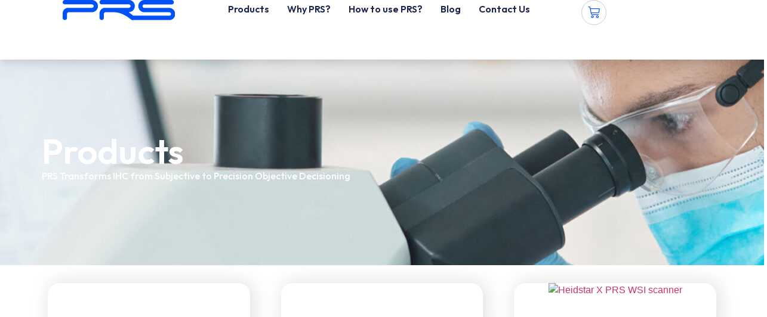

--- FILE ---
content_type: text/html; charset=UTF-8
request_url: https://ihc-prs.com/product-tag/digital-slide-scanner/
body_size: 27234
content:
<!doctype html>
<html lang="en" prefix="og: https://ogp.me/ns#">
<head>
	<meta charset="UTF-8">
	<meta name="viewport" content="width=device-width, initial-scale=1">
	<link rel="profile" href="https://gmpg.org/xfn/11">
	<script>window._wca = window._wca || [];</script>

<!-- Search Engine Optimization by Rank Math - https://rankmath.com/ -->
<title>Digital Slide Scanner Archives - IHC-PRS</title>
<meta name="robots" content="follow, noindex"/>
<meta property="og:locale" content="en_US" />
<meta property="og:type" content="article" />
<meta property="og:title" content="Digital Slide Scanner Archives - IHC-PRS" />
<meta property="og:url" content="https://ihc-prs.com/product-tag/digital-slide-scanner/" />
<meta property="og:site_name" content="www.ihc-prs.com" />
<meta name="twitter:card" content="summary_large_image" />
<meta name="twitter:title" content="Digital Slide Scanner Archives - IHC-PRS" />
<script type="application/ld+json" class="rank-math-schema">{"@context":"https://schema.org","@graph":[{"@type":"Organization","@id":"https://ihc-prs.com/#organization","name":"www.ihc-prs.com"},{"@type":"WebSite","@id":"https://ihc-prs.com/#website","url":"https://ihc-prs.com","name":"www.ihc-prs.com","publisher":{"@id":"https://ihc-prs.com/#organization"},"inLanguage":"en"},{"@type":"BreadcrumbList","@id":"https://ihc-prs.com/product-tag/digital-slide-scanner/#breadcrumb","itemListElement":[{"@type":"ListItem","position":"1","item":{"@id":"https://ihc-prs.com","name":"Home"}},{"@type":"ListItem","position":"2","item":{"@id":"https://ihc-prs.com/product-tag/digital-slide-scanner/","name":"Products tagged &ldquo;Digital Slide Scanner&rdquo;"}}]},{"@type":"CollectionPage","@id":"https://ihc-prs.com/product-tag/digital-slide-scanner/#webpage","url":"https://ihc-prs.com/product-tag/digital-slide-scanner/","name":"Digital Slide Scanner Archives - IHC-PRS","isPartOf":{"@id":"https://ihc-prs.com/#website"},"inLanguage":"en","breadcrumb":{"@id":"https://ihc-prs.com/product-tag/digital-slide-scanner/#breadcrumb"}}]}</script>
<!-- /Rank Math WordPress SEO plugin -->

<link rel='dns-prefetch' href='//stats.wp.com' />
<link rel='dns-prefetch' href='//www.googletagmanager.com' />
<link rel="alternate" type="application/rss+xml" title="IHC-PRS &raquo; Feed" href="https://ihc-prs.com/feed/" />
<link rel="alternate" type="application/rss+xml" title="IHC-PRS &raquo; Comments Feed" href="https://ihc-prs.com/comments/feed/" />
<link rel="alternate" type="application/rss+xml" title="IHC-PRS &raquo; Digital Slide Scanner Tag Feed" href="https://ihc-prs.com/product-tag/digital-slide-scanner/feed/" />
<script>
window._wpemojiSettings = {"baseUrl":"https:\/\/s.w.org\/images\/core\/emoji\/14.0.0\/72x72\/","ext":".png","svgUrl":"https:\/\/s.w.org\/images\/core\/emoji\/14.0.0\/svg\/","svgExt":".svg","source":{"concatemoji":"https:\/\/ihc-prs.com\/wp-includes\/js\/wp-emoji-release.min.js?ver=6.3.7"}};
/*! This file is auto-generated */
!function(i,n){var o,s,e;function c(e){try{var t={supportTests:e,timestamp:(new Date).valueOf()};sessionStorage.setItem(o,JSON.stringify(t))}catch(e){}}function p(e,t,n){e.clearRect(0,0,e.canvas.width,e.canvas.height),e.fillText(t,0,0);var t=new Uint32Array(e.getImageData(0,0,e.canvas.width,e.canvas.height).data),r=(e.clearRect(0,0,e.canvas.width,e.canvas.height),e.fillText(n,0,0),new Uint32Array(e.getImageData(0,0,e.canvas.width,e.canvas.height).data));return t.every(function(e,t){return e===r[t]})}function u(e,t,n){switch(t){case"flag":return n(e,"\ud83c\udff3\ufe0f\u200d\u26a7\ufe0f","\ud83c\udff3\ufe0f\u200b\u26a7\ufe0f")?!1:!n(e,"\ud83c\uddfa\ud83c\uddf3","\ud83c\uddfa\u200b\ud83c\uddf3")&&!n(e,"\ud83c\udff4\udb40\udc67\udb40\udc62\udb40\udc65\udb40\udc6e\udb40\udc67\udb40\udc7f","\ud83c\udff4\u200b\udb40\udc67\u200b\udb40\udc62\u200b\udb40\udc65\u200b\udb40\udc6e\u200b\udb40\udc67\u200b\udb40\udc7f");case"emoji":return!n(e,"\ud83e\udef1\ud83c\udffb\u200d\ud83e\udef2\ud83c\udfff","\ud83e\udef1\ud83c\udffb\u200b\ud83e\udef2\ud83c\udfff")}return!1}function f(e,t,n){var r="undefined"!=typeof WorkerGlobalScope&&self instanceof WorkerGlobalScope?new OffscreenCanvas(300,150):i.createElement("canvas"),a=r.getContext("2d",{willReadFrequently:!0}),o=(a.textBaseline="top",a.font="600 32px Arial",{});return e.forEach(function(e){o[e]=t(a,e,n)}),o}function t(e){var t=i.createElement("script");t.src=e,t.defer=!0,i.head.appendChild(t)}"undefined"!=typeof Promise&&(o="wpEmojiSettingsSupports",s=["flag","emoji"],n.supports={everything:!0,everythingExceptFlag:!0},e=new Promise(function(e){i.addEventListener("DOMContentLoaded",e,{once:!0})}),new Promise(function(t){var n=function(){try{var e=JSON.parse(sessionStorage.getItem(o));if("object"==typeof e&&"number"==typeof e.timestamp&&(new Date).valueOf()<e.timestamp+604800&&"object"==typeof e.supportTests)return e.supportTests}catch(e){}return null}();if(!n){if("undefined"!=typeof Worker&&"undefined"!=typeof OffscreenCanvas&&"undefined"!=typeof URL&&URL.createObjectURL&&"undefined"!=typeof Blob)try{var e="postMessage("+f.toString()+"("+[JSON.stringify(s),u.toString(),p.toString()].join(",")+"));",r=new Blob([e],{type:"text/javascript"}),a=new Worker(URL.createObjectURL(r),{name:"wpTestEmojiSupports"});return void(a.onmessage=function(e){c(n=e.data),a.terminate(),t(n)})}catch(e){}c(n=f(s,u,p))}t(n)}).then(function(e){for(var t in e)n.supports[t]=e[t],n.supports.everything=n.supports.everything&&n.supports[t],"flag"!==t&&(n.supports.everythingExceptFlag=n.supports.everythingExceptFlag&&n.supports[t]);n.supports.everythingExceptFlag=n.supports.everythingExceptFlag&&!n.supports.flag,n.DOMReady=!1,n.readyCallback=function(){n.DOMReady=!0}}).then(function(){return e}).then(function(){var e;n.supports.everything||(n.readyCallback(),(e=n.source||{}).concatemoji?t(e.concatemoji):e.wpemoji&&e.twemoji&&(t(e.twemoji),t(e.wpemoji)))}))}((window,document),window._wpemojiSettings);
</script>
<style>
img.wp-smiley,
img.emoji {
	display: inline !important;
	border: none !important;
	box-shadow: none !important;
	height: 1em !important;
	width: 1em !important;
	margin: 0 0.07em !important;
	vertical-align: -0.1em !important;
	background: none !important;
	padding: 0 !important;
}
</style>
	<link rel='stylesheet' id='wp-block-library-css' href='https://ihc-prs.com/wp-includes/css/dist/block-library/style.min.css?ver=6.3.7' media='all' />
<style id='wp-block-library-inline-css'>
.has-text-align-justify{text-align:justify;}
</style>
<link rel='stylesheet' id='mediaelement-css' href='https://ihc-prs.com/wp-includes/js/mediaelement/mediaelementplayer-legacy.min.css?ver=4.2.17' media='all' />
<link rel='stylesheet' id='wp-mediaelement-css' href='https://ihc-prs.com/wp-includes/js/mediaelement/wp-mediaelement.min.css?ver=6.3.7' media='all' />
<link rel='stylesheet' id='wc-blocks-vendors-style-css' href='https://ihc-prs.com/wp-content/plugins/woocommerce/packages/woocommerce-blocks/build/wc-blocks-vendors-style.css?ver=10.9.3' media='all' />
<link rel='stylesheet' id='wc-all-blocks-style-css' href='https://ihc-prs.com/wp-content/plugins/woocommerce/packages/woocommerce-blocks/build/wc-all-blocks-style.css?ver=10.9.3' media='all' />
<style id='classic-theme-styles-inline-css'>
/*! This file is auto-generated */
.wp-block-button__link{color:#fff;background-color:#32373c;border-radius:9999px;box-shadow:none;text-decoration:none;padding:calc(.667em + 2px) calc(1.333em + 2px);font-size:1.125em}.wp-block-file__button{background:#32373c;color:#fff;text-decoration:none}
</style>
<style id='global-styles-inline-css'>
body{--wp--preset--color--black: #000000;--wp--preset--color--cyan-bluish-gray: #abb8c3;--wp--preset--color--white: #ffffff;--wp--preset--color--pale-pink: #f78da7;--wp--preset--color--vivid-red: #cf2e2e;--wp--preset--color--luminous-vivid-orange: #ff6900;--wp--preset--color--luminous-vivid-amber: #fcb900;--wp--preset--color--light-green-cyan: #7bdcb5;--wp--preset--color--vivid-green-cyan: #00d084;--wp--preset--color--pale-cyan-blue: #8ed1fc;--wp--preset--color--vivid-cyan-blue: #0693e3;--wp--preset--color--vivid-purple: #9b51e0;--wp--preset--gradient--vivid-cyan-blue-to-vivid-purple: linear-gradient(135deg,rgba(6,147,227,1) 0%,rgb(155,81,224) 100%);--wp--preset--gradient--light-green-cyan-to-vivid-green-cyan: linear-gradient(135deg,rgb(122,220,180) 0%,rgb(0,208,130) 100%);--wp--preset--gradient--luminous-vivid-amber-to-luminous-vivid-orange: linear-gradient(135deg,rgba(252,185,0,1) 0%,rgba(255,105,0,1) 100%);--wp--preset--gradient--luminous-vivid-orange-to-vivid-red: linear-gradient(135deg,rgba(255,105,0,1) 0%,rgb(207,46,46) 100%);--wp--preset--gradient--very-light-gray-to-cyan-bluish-gray: linear-gradient(135deg,rgb(238,238,238) 0%,rgb(169,184,195) 100%);--wp--preset--gradient--cool-to-warm-spectrum: linear-gradient(135deg,rgb(74,234,220) 0%,rgb(151,120,209) 20%,rgb(207,42,186) 40%,rgb(238,44,130) 60%,rgb(251,105,98) 80%,rgb(254,248,76) 100%);--wp--preset--gradient--blush-light-purple: linear-gradient(135deg,rgb(255,206,236) 0%,rgb(152,150,240) 100%);--wp--preset--gradient--blush-bordeaux: linear-gradient(135deg,rgb(254,205,165) 0%,rgb(254,45,45) 50%,rgb(107,0,62) 100%);--wp--preset--gradient--luminous-dusk: linear-gradient(135deg,rgb(255,203,112) 0%,rgb(199,81,192) 50%,rgb(65,88,208) 100%);--wp--preset--gradient--pale-ocean: linear-gradient(135deg,rgb(255,245,203) 0%,rgb(182,227,212) 50%,rgb(51,167,181) 100%);--wp--preset--gradient--electric-grass: linear-gradient(135deg,rgb(202,248,128) 0%,rgb(113,206,126) 100%);--wp--preset--gradient--midnight: linear-gradient(135deg,rgb(2,3,129) 0%,rgb(40,116,252) 100%);--wp--preset--font-size--small: 13px;--wp--preset--font-size--medium: 20px;--wp--preset--font-size--large: 36px;--wp--preset--font-size--x-large: 42px;--wp--preset--spacing--20: 0.44rem;--wp--preset--spacing--30: 0.67rem;--wp--preset--spacing--40: 1rem;--wp--preset--spacing--50: 1.5rem;--wp--preset--spacing--60: 2.25rem;--wp--preset--spacing--70: 3.38rem;--wp--preset--spacing--80: 5.06rem;--wp--preset--shadow--natural: 6px 6px 9px rgba(0, 0, 0, 0.2);--wp--preset--shadow--deep: 12px 12px 50px rgba(0, 0, 0, 0.4);--wp--preset--shadow--sharp: 6px 6px 0px rgba(0, 0, 0, 0.2);--wp--preset--shadow--outlined: 6px 6px 0px -3px rgba(255, 255, 255, 1), 6px 6px rgba(0, 0, 0, 1);--wp--preset--shadow--crisp: 6px 6px 0px rgba(0, 0, 0, 1);}:where(.is-layout-flex){gap: 0.5em;}:where(.is-layout-grid){gap: 0.5em;}body .is-layout-flow > .alignleft{float: left;margin-inline-start: 0;margin-inline-end: 2em;}body .is-layout-flow > .alignright{float: right;margin-inline-start: 2em;margin-inline-end: 0;}body .is-layout-flow > .aligncenter{margin-left: auto !important;margin-right: auto !important;}body .is-layout-constrained > .alignleft{float: left;margin-inline-start: 0;margin-inline-end: 2em;}body .is-layout-constrained > .alignright{float: right;margin-inline-start: 2em;margin-inline-end: 0;}body .is-layout-constrained > .aligncenter{margin-left: auto !important;margin-right: auto !important;}body .is-layout-constrained > :where(:not(.alignleft):not(.alignright):not(.alignfull)){max-width: var(--wp--style--global--content-size);margin-left: auto !important;margin-right: auto !important;}body .is-layout-constrained > .alignwide{max-width: var(--wp--style--global--wide-size);}body .is-layout-flex{display: flex;}body .is-layout-flex{flex-wrap: wrap;align-items: center;}body .is-layout-flex > *{margin: 0;}body .is-layout-grid{display: grid;}body .is-layout-grid > *{margin: 0;}:where(.wp-block-columns.is-layout-flex){gap: 2em;}:where(.wp-block-columns.is-layout-grid){gap: 2em;}:where(.wp-block-post-template.is-layout-flex){gap: 1.25em;}:where(.wp-block-post-template.is-layout-grid){gap: 1.25em;}.has-black-color{color: var(--wp--preset--color--black) !important;}.has-cyan-bluish-gray-color{color: var(--wp--preset--color--cyan-bluish-gray) !important;}.has-white-color{color: var(--wp--preset--color--white) !important;}.has-pale-pink-color{color: var(--wp--preset--color--pale-pink) !important;}.has-vivid-red-color{color: var(--wp--preset--color--vivid-red) !important;}.has-luminous-vivid-orange-color{color: var(--wp--preset--color--luminous-vivid-orange) !important;}.has-luminous-vivid-amber-color{color: var(--wp--preset--color--luminous-vivid-amber) !important;}.has-light-green-cyan-color{color: var(--wp--preset--color--light-green-cyan) !important;}.has-vivid-green-cyan-color{color: var(--wp--preset--color--vivid-green-cyan) !important;}.has-pale-cyan-blue-color{color: var(--wp--preset--color--pale-cyan-blue) !important;}.has-vivid-cyan-blue-color{color: var(--wp--preset--color--vivid-cyan-blue) !important;}.has-vivid-purple-color{color: var(--wp--preset--color--vivid-purple) !important;}.has-black-background-color{background-color: var(--wp--preset--color--black) !important;}.has-cyan-bluish-gray-background-color{background-color: var(--wp--preset--color--cyan-bluish-gray) !important;}.has-white-background-color{background-color: var(--wp--preset--color--white) !important;}.has-pale-pink-background-color{background-color: var(--wp--preset--color--pale-pink) !important;}.has-vivid-red-background-color{background-color: var(--wp--preset--color--vivid-red) !important;}.has-luminous-vivid-orange-background-color{background-color: var(--wp--preset--color--luminous-vivid-orange) !important;}.has-luminous-vivid-amber-background-color{background-color: var(--wp--preset--color--luminous-vivid-amber) !important;}.has-light-green-cyan-background-color{background-color: var(--wp--preset--color--light-green-cyan) !important;}.has-vivid-green-cyan-background-color{background-color: var(--wp--preset--color--vivid-green-cyan) !important;}.has-pale-cyan-blue-background-color{background-color: var(--wp--preset--color--pale-cyan-blue) !important;}.has-vivid-cyan-blue-background-color{background-color: var(--wp--preset--color--vivid-cyan-blue) !important;}.has-vivid-purple-background-color{background-color: var(--wp--preset--color--vivid-purple) !important;}.has-black-border-color{border-color: var(--wp--preset--color--black) !important;}.has-cyan-bluish-gray-border-color{border-color: var(--wp--preset--color--cyan-bluish-gray) !important;}.has-white-border-color{border-color: var(--wp--preset--color--white) !important;}.has-pale-pink-border-color{border-color: var(--wp--preset--color--pale-pink) !important;}.has-vivid-red-border-color{border-color: var(--wp--preset--color--vivid-red) !important;}.has-luminous-vivid-orange-border-color{border-color: var(--wp--preset--color--luminous-vivid-orange) !important;}.has-luminous-vivid-amber-border-color{border-color: var(--wp--preset--color--luminous-vivid-amber) !important;}.has-light-green-cyan-border-color{border-color: var(--wp--preset--color--light-green-cyan) !important;}.has-vivid-green-cyan-border-color{border-color: var(--wp--preset--color--vivid-green-cyan) !important;}.has-pale-cyan-blue-border-color{border-color: var(--wp--preset--color--pale-cyan-blue) !important;}.has-vivid-cyan-blue-border-color{border-color: var(--wp--preset--color--vivid-cyan-blue) !important;}.has-vivid-purple-border-color{border-color: var(--wp--preset--color--vivid-purple) !important;}.has-vivid-cyan-blue-to-vivid-purple-gradient-background{background: var(--wp--preset--gradient--vivid-cyan-blue-to-vivid-purple) !important;}.has-light-green-cyan-to-vivid-green-cyan-gradient-background{background: var(--wp--preset--gradient--light-green-cyan-to-vivid-green-cyan) !important;}.has-luminous-vivid-amber-to-luminous-vivid-orange-gradient-background{background: var(--wp--preset--gradient--luminous-vivid-amber-to-luminous-vivid-orange) !important;}.has-luminous-vivid-orange-to-vivid-red-gradient-background{background: var(--wp--preset--gradient--luminous-vivid-orange-to-vivid-red) !important;}.has-very-light-gray-to-cyan-bluish-gray-gradient-background{background: var(--wp--preset--gradient--very-light-gray-to-cyan-bluish-gray) !important;}.has-cool-to-warm-spectrum-gradient-background{background: var(--wp--preset--gradient--cool-to-warm-spectrum) !important;}.has-blush-light-purple-gradient-background{background: var(--wp--preset--gradient--blush-light-purple) !important;}.has-blush-bordeaux-gradient-background{background: var(--wp--preset--gradient--blush-bordeaux) !important;}.has-luminous-dusk-gradient-background{background: var(--wp--preset--gradient--luminous-dusk) !important;}.has-pale-ocean-gradient-background{background: var(--wp--preset--gradient--pale-ocean) !important;}.has-electric-grass-gradient-background{background: var(--wp--preset--gradient--electric-grass) !important;}.has-midnight-gradient-background{background: var(--wp--preset--gradient--midnight) !important;}.has-small-font-size{font-size: var(--wp--preset--font-size--small) !important;}.has-medium-font-size{font-size: var(--wp--preset--font-size--medium) !important;}.has-large-font-size{font-size: var(--wp--preset--font-size--large) !important;}.has-x-large-font-size{font-size: var(--wp--preset--font-size--x-large) !important;}
.wp-block-navigation a:where(:not(.wp-element-button)){color: inherit;}
:where(.wp-block-post-template.is-layout-flex){gap: 1.25em;}:where(.wp-block-post-template.is-layout-grid){gap: 1.25em;}
:where(.wp-block-columns.is-layout-flex){gap: 2em;}:where(.wp-block-columns.is-layout-grid){gap: 2em;}
.wp-block-pullquote{font-size: 1.5em;line-height: 1.6;}
</style>
<link rel='stylesheet' id='contact-form-7-css' href='https://ihc-prs.com/wp-content/plugins/contact-form-7/includes/css/styles.css?ver=5.8' media='all' />
<link rel='stylesheet' id='woocommerce-layout-css' href='https://ihc-prs.com/wp-content/plugins/woocommerce/assets/css/woocommerce-layout.css?ver=8.1.1' media='all' />
<style id='woocommerce-layout-inline-css'>

	.infinite-scroll .woocommerce-pagination {
		display: none;
	}
</style>
<link rel='stylesheet' id='woocommerce-smallscreen-css' href='https://ihc-prs.com/wp-content/plugins/woocommerce/assets/css/woocommerce-smallscreen.css?ver=8.1.1' media='only screen and (max-width: 768px)' />
<link rel='stylesheet' id='woocommerce-general-css' href='https://ihc-prs.com/wp-content/plugins/woocommerce/assets/css/woocommerce.css?ver=8.1.1' media='all' />
<style id='woocommerce-inline-inline-css'>
.woocommerce form .form-row .required { visibility: visible; }
</style>
<link rel='stylesheet' id='hello-elementor-css' href='https://ihc-prs.com/wp-content/themes/hello-elementor/style.min.css?ver=2.9.0' media='all' />
<link rel='stylesheet' id='hello-elementor-theme-style-css' href='https://ihc-prs.com/wp-content/themes/hello-elementor/theme.min.css?ver=2.9.0' media='all' />
<link rel='stylesheet' id='elementor-frontend-css' href='https://ihc-prs.com/wp-content/plugins/elementor/assets/css/frontend-lite.min.css?ver=3.17.3' media='all' />
<link rel='stylesheet' id='elementor-post-19185-css' href='https://ihc-prs.com/wp-content/uploads/elementor/css/post-19185.css?ver=1728851582' media='all' />
<link rel='stylesheet' id='elementor-icons-css' href='https://ihc-prs.com/wp-content/plugins/elementor/assets/lib/eicons/css/elementor-icons.min.css?ver=5.23.0' media='all' />
<link rel='stylesheet' id='swiper-css' href='https://ihc-prs.com/wp-content/plugins/elementor/assets/lib/swiper/v8/css/swiper.min.css?ver=8.4.5' media='all' />
<link rel='stylesheet' id='elementor-pro-css' href='https://ihc-prs.com/wp-content/plugins/elementor-pro/assets/css/frontend-lite.min.css?ver=3.17.1' media='all' />
<link rel='stylesheet' id='elementor-global-css' href='https://ihc-prs.com/wp-content/uploads/elementor/css/global.css?ver=1728851582' media='all' />
<link rel='stylesheet' id='elementor-post-19217-css' href='https://ihc-prs.com/wp-content/uploads/elementor/css/post-19217.css?ver=1728851582' media='all' />
<link rel='stylesheet' id='elementor-post-19228-css' href='https://ihc-prs.com/wp-content/uploads/elementor/css/post-19228.css?ver=1728851582' media='all' />
<link rel='stylesheet' id='elementor-post-19582-css' href='https://ihc-prs.com/wp-content/uploads/elementor/css/post-19582.css?ver=1729606671' media='all' />
<link rel='stylesheet' id='google-fonts-1-css' href='https://fonts.googleapis.com/css?family=Outfit%3A100%2C100italic%2C200%2C200italic%2C300%2C300italic%2C400%2C400italic%2C500%2C500italic%2C600%2C600italic%2C700%2C700italic%2C800%2C800italic%2C900%2C900italic%7CPoppins%3A100%2C100italic%2C200%2C200italic%2C300%2C300italic%2C400%2C400italic%2C500%2C500italic%2C600%2C600italic%2C700%2C700italic%2C800%2C800italic%2C900%2C900italic%7CMontserrat%3A100%2C100italic%2C200%2C200italic%2C300%2C300italic%2C400%2C400italic%2C500%2C500italic%2C600%2C600italic%2C700%2C700italic%2C800%2C800italic%2C900%2C900italic&#038;display=swap&#038;ver=6.3.7' media='all' />
<link rel='stylesheet' id='elementor-icons-shared-0-css' href='https://ihc-prs.com/wp-content/plugins/elementor/assets/lib/font-awesome/css/fontawesome.min.css?ver=5.15.3' media='all' />
<link rel='stylesheet' id='elementor-icons-fa-solid-css' href='https://ihc-prs.com/wp-content/plugins/elementor/assets/lib/font-awesome/css/solid.min.css?ver=5.15.3' media='all' />
<link rel='stylesheet' id='jetpack_css-css' href='https://ihc-prs.com/wp-content/plugins/jetpack/css/jetpack.css?ver=12.8.1' media='all' />
<link rel="preconnect" href="https://fonts.gstatic.com/" crossorigin><script id="woocommerce-google-analytics-integration-gtag-js-after">
/* Google Analytics for WooCommerce (gtag.js) */
					window.dataLayer = window.dataLayer || [];
					function gtag(){dataLayer.push(arguments);}
					// Set up default consent state.
					for ( const mode of [{"analytics_storage":"denied","ad_storage":"denied","ad_user_data":"denied","ad_personalization":"denied","region":["AT","BE","BG","HR","CY","CZ","DK","EE","FI","FR","DE","GR","HU","IS","IE","IT","LV","LI","LT","LU","MT","NL","NO","PL","PT","RO","SK","SI","ES","SE","GB","CH"]}] || [] ) {
						gtag( "consent", "default", { "wait_for_update": 500, ...mode } );
					}
					gtag("js", new Date());
					gtag("set", "developer_id.dOGY3NW", true);
					gtag("config", "G-H7HCGVEQVC", {"track_404":true,"allow_google_signals":true,"logged_in":false,"linker":{"domains":[],"allow_incoming":false},"custom_map":{"dimension1":"logged_in"}});
</script>
<script src='https://ihc-prs.com/wp-includes/js/dist/vendor/wp-polyfill-inert.min.js?ver=3.1.2' id='wp-polyfill-inert-js'></script>
<script src='https://ihc-prs.com/wp-includes/js/dist/vendor/regenerator-runtime.min.js?ver=0.13.11' id='regenerator-runtime-js'></script>
<script src='https://ihc-prs.com/wp-includes/js/dist/vendor/wp-polyfill.min.js?ver=3.15.0' id='wp-polyfill-js'></script>
<script src='https://ihc-prs.com/wp-includes/js/dist/hooks.min.js?ver=c6aec9a8d4e5a5d543a1' id='wp-hooks-js'></script>
<script src='https://stats.wp.com/w.js?ver=202605' id='woo-tracks-js'></script>
<script async src='https://www.googletagmanager.com/gtag/js?id=G-H7HCGVEQVC' id='google-tag-manager-js' data-wp-strategy='async'></script>
<script src='https://ihc-prs.com/wp-includes/js/jquery/jquery.min.js?ver=3.7.0' id='jquery-core-js'></script>
<script src='https://ihc-prs.com/wp-includes/js/jquery/jquery-migrate.min.js?ver=3.4.1' id='jquery-migrate-js'></script>
<script defer src='https://stats.wp.com/s-202605.js' id='woocommerce-analytics-js'></script>

<!-- Google tag (gtag.js) snippet added by Site Kit -->

<!-- Google Analytics snippet added by Site Kit -->
<script src='https://www.googletagmanager.com/gtag/js?id=GT-5MCJ7FF6' id='google_gtagjs-js' async></script>
<script id="google_gtagjs-js-after">
window.dataLayer = window.dataLayer || [];function gtag(){dataLayer.push(arguments);}
gtag("set","linker",{"domains":["ihc-prs.com"]});
gtag("js", new Date());
gtag("set", "developer_id.dZTNiMT", true);
gtag("config", "GT-5MCJ7FF6");
</script>

<!-- End Google tag (gtag.js) snippet added by Site Kit -->
<link rel="https://api.w.org/" href="https://ihc-prs.com/wp-json/" /><link rel="alternate" type="application/json" href="https://ihc-prs.com/wp-json/wp/v2/product_tag/79" /><link rel="EditURI" type="application/rsd+xml" title="RSD" href="https://ihc-prs.com/xmlrpc.php?rsd" />
<meta name="generator" content="WordPress 6.3.7" />
<meta name="generator" content="Site Kit by Google 1.135.0" />	<style>img#wpstats{display:none}</style>
			<noscript><style>.woocommerce-product-gallery{ opacity: 1 !important; }</style></noscript>
	<meta name="generator" content="Elementor 3.17.3; features: e_dom_optimization, e_optimized_assets_loading, e_optimized_css_loading, additional_custom_breakpoints, block_editor_assets_optimize, e_image_loading_optimization; settings: css_print_method-external, google_font-enabled, font_display-swap">
<link rel="icon" href="https://ihc-prs.com/wp-content/uploads/2023/11/PRS-Logo.svg" sizes="32x32" />
<link rel="icon" href="https://ihc-prs.com/wp-content/uploads/2023/11/PRS-Logo.svg" sizes="192x192" />
<link rel="apple-touch-icon" href="https://ihc-prs.com/wp-content/uploads/2023/11/PRS-Logo.svg" />
<meta name="msapplication-TileImage" content="https://ihc-prs.com/wp-content/uploads/2023/11/PRS-Logo.svg" />
		<style id="wp-custom-css">
			/* Add to cart Alert Message */

.woocommerce-message {

border-top-color: #1857EE !important;

font-family: "Poppins" !important;

}

.woocommerce-message::before {
	color: #1857EE !important;
}

.woocommerce-message a {
	background-color: white !important;
	border-color: #1857EE !important;
	border: solid !important;
	border-width: 1px !important;
	color: #1857EE !important;
	border-radius: 20px !important;
	font-weight: 400 !important;
}

.woocommerce-message a:hover {
	background-color: #1857EE !important;
	border-color: #1857EE !important;
	border: solid !important;
	border-width: 1px !important;
	color: white !important;
		border-radius: 20px !important;
		font-weight: 400 !important;

}

/* Products Page */

.woocommerce-ordering .orderby {
	border: none !important;
	padding: 5px !important;
}

.attachment-woocommerce_thumbnail {
box-shadow: 0px 4px 33px rgba(0, 0, 0, 0.12) !important;
}



		</style>
		</head>
<body class="archive tax-product_tag term-digital-slide-scanner term-79 wp-custom-logo theme-hello-elementor woocommerce woocommerce-page woocommerce-no-js elementor-default elementor-template-full-width elementor-kit-19185 elementor-page-19582">


<a class="skip-link screen-reader-text" href="#content">Skip to content</a>

		<header data-elementor-type="header" data-elementor-id="19217" class="elementor elementor-19217 elementor-location-header" data-elementor-post-type="elementor_library">
						<div class="elementor-element elementor-element-7766631f e-con-full e-flex e-con e-parent" data-id="7766631f" data-element_type="container" data-settings="{&quot;background_background&quot;:&quot;classic&quot;,&quot;sticky&quot;:&quot;top&quot;,&quot;content_width&quot;:&quot;full&quot;,&quot;sticky_on&quot;:[&quot;desktop&quot;,&quot;tablet&quot;,&quot;mobile&quot;],&quot;sticky_offset&quot;:0,&quot;sticky_effects_offset&quot;:0}" data-core-v316-plus="true">
		<div class="elementor-element elementor-element-17fd2fff e-con-full e-flex e-con e-child" data-id="17fd2fff" data-element_type="container" data-settings="{&quot;content_width&quot;:&quot;full&quot;}">
				<div class="elementor-element elementor-element-6fffb7bc elementor-widget elementor-widget-theme-site-logo elementor-widget-image" data-id="6fffb7bc" data-element_type="widget" data-widget_type="theme-site-logo.default">
				<div class="elementor-widget-container">
			<style>/*! elementor - v3.17.0 - 08-11-2023 */
.elementor-widget-image{text-align:center}.elementor-widget-image a{display:inline-block}.elementor-widget-image a img[src$=".svg"]{width:48px}.elementor-widget-image img{vertical-align:middle;display:inline-block}</style>								<a href="https://ihc-prs.com">
			<img width="194" height="35" src="https://ihc-prs.com/wp-content/uploads/2023/11/PRS-Logo.svg" class="attachment-full size-full wp-image-19221" alt="PRS logo" />				</a>
											</div>
				</div>
				</div>
		<div class="elementor-element elementor-element-27784da4 e-con-full e-flex e-con e-child" data-id="27784da4" data-element_type="container" data-settings="{&quot;content_width&quot;:&quot;full&quot;}">
				<div class="elementor-element elementor-element-1443620a elementor-nav-menu--stretch elementor-nav-menu__align-right elementor-nav-menu--dropdown-mobile elementor-nav-menu__text-align-aside elementor-nav-menu--toggle elementor-nav-menu--burger elementor-widget elementor-widget-nav-menu" data-id="1443620a" data-element_type="widget" data-settings="{&quot;full_width&quot;:&quot;stretch&quot;,&quot;layout&quot;:&quot;horizontal&quot;,&quot;submenu_icon&quot;:{&quot;value&quot;:&quot;&lt;i class=\&quot;fas fa-caret-down\&quot;&gt;&lt;\/i&gt;&quot;,&quot;library&quot;:&quot;fa-solid&quot;},&quot;toggle&quot;:&quot;burger&quot;}" data-widget_type="nav-menu.default">
				<div class="elementor-widget-container">
			<link rel="stylesheet" href="https://ihc-prs.com/wp-content/plugins/elementor-pro/assets/css/widget-nav-menu.min.css">			<nav class="elementor-nav-menu--main elementor-nav-menu__container elementor-nav-menu--layout-horizontal e--pointer-underline e--animation-fade">
				<ul id="menu-1-1443620a" class="elementor-nav-menu"><li class="menu-item menu-item-type-post_type menu-item-object-page menu-item-19665"><a href="https://ihc-prs.com/products/" class="elementor-item">Products</a></li>
<li class="menu-item menu-item-type-post_type menu-item-object-page menu-item-19453"><a href="https://ihc-prs.com/why-prs-but-not-tissue-or-cell-line/" class="elementor-item">Why PRS?</a></li>
<li class="menu-item menu-item-type-post_type menu-item-object-page menu-item-19544"><a href="https://ihc-prs.com/how-to-use-prs/" class="elementor-item">How to use PRS?</a></li>
<li class="menu-item menu-item-type-post_type menu-item-object-page menu-item-19741"><a href="https://ihc-prs.com/blog-news/" class="elementor-item">Blog</a></li>
<li class="menu-item menu-item-type-post_type menu-item-object-page menu-item-19580"><a href="https://ihc-prs.com/contact-us/" class="elementor-item">Contact Us</a></li>
</ul>			</nav>
					<div class="elementor-menu-toggle" role="button" tabindex="0" aria-label="Menu Toggle" aria-expanded="false">
			<i aria-hidden="true" role="presentation" class="elementor-menu-toggle__icon--open eicon-menu-bar"></i><i aria-hidden="true" role="presentation" class="elementor-menu-toggle__icon--close eicon-close"></i>			<span class="elementor-screen-only">Menu</span>
		</div>
					<nav class="elementor-nav-menu--dropdown elementor-nav-menu__container" aria-hidden="true">
				<ul id="menu-2-1443620a" class="elementor-nav-menu"><li class="menu-item menu-item-type-post_type menu-item-object-page menu-item-19665"><a href="https://ihc-prs.com/products/" class="elementor-item" tabindex="-1">Products</a></li>
<li class="menu-item menu-item-type-post_type menu-item-object-page menu-item-19453"><a href="https://ihc-prs.com/why-prs-but-not-tissue-or-cell-line/" class="elementor-item" tabindex="-1">Why PRS?</a></li>
<li class="menu-item menu-item-type-post_type menu-item-object-page menu-item-19544"><a href="https://ihc-prs.com/how-to-use-prs/" class="elementor-item" tabindex="-1">How to use PRS?</a></li>
<li class="menu-item menu-item-type-post_type menu-item-object-page menu-item-19741"><a href="https://ihc-prs.com/blog-news/" class="elementor-item" tabindex="-1">Blog</a></li>
<li class="menu-item menu-item-type-post_type menu-item-object-page menu-item-19580"><a href="https://ihc-prs.com/contact-us/" class="elementor-item" tabindex="-1">Contact Us</a></li>
</ul>			</nav>
				</div>
				</div>
				<div class="elementor-element elementor-element-485a0e49 elementor-align-right elementor-widget elementor-widget-button" data-id="485a0e49" data-element_type="widget" data-widget_type="button.default">
				<div class="elementor-widget-container">
					<div class="elementor-button-wrapper">
			<a class="elementor-button elementor-size-sm" role="button">
						<span class="elementor-button-content-wrapper">
						<span class="elementor-button-text">Contact us</span>
		</span>
					</a>
		</div>
				</div>
				</div>
				</div>
		<div class="elementor-element elementor-element-9419f4c e-con-full e-flex e-con e-child" data-id="9419f4c" data-element_type="container" data-settings="{&quot;content_width&quot;:&quot;full&quot;}">
				<div class="elementor-element elementor-element-864a237 elementor-menu-cart--empty-indicator-hide toggle-icon--cart-medium elementor-menu-cart--items-indicator-bubble elementor-menu-cart--cart-type-side-cart elementor-menu-cart--show-remove-button-yes elementor-widget elementor-widget-woocommerce-menu-cart" data-id="864a237" data-element_type="widget" data-settings="{&quot;cart_type&quot;:&quot;side-cart&quot;,&quot;open_cart&quot;:&quot;click&quot;}" data-widget_type="woocommerce-menu-cart.default">
				<div class="elementor-widget-container">
			<link rel="stylesheet" href="https://ihc-prs.com/wp-content/plugins/elementor-pro/assets/css/widget-woocommerce.min.css">		<div class="elementor-menu-cart__wrapper">
							<div class="elementor-menu-cart__toggle_wrapper">
					<div class="elementor-menu-cart__container elementor-lightbox" aria-hidden="true">
						<div class="elementor-menu-cart__main" aria-hidden="true">
									<div class="elementor-menu-cart__close-button">
					</div>
									<div class="widget_shopping_cart_content">
															</div>
						</div>
					</div>
							<div class="elementor-menu-cart__toggle elementor-button-wrapper">
			<a id="elementor-menu-cart__toggle_button" href="#" class="elementor-menu-cart__toggle_button elementor-button elementor-size-sm" aria-expanded="false">
				<span class="elementor-button-text"><span class="woocommerce-Price-amount amount"><bdi><span class="woocommerce-Price-currencySymbol">&#36;</span>0.00</bdi></span></span>
				<span class="elementor-button-icon">
					<span class="elementor-button-icon-qty" data-counter="0">0</span>
					<i class="eicon-cart-medium"></i>					<span class="elementor-screen-only">Cart</span>
				</span>
			</a>
		</div>
						</div>
					</div> <!-- close elementor-menu-cart__wrapper -->
				</div>
				</div>
				</div>
				</div>
						</header>
				<div data-elementor-type="product-archive" data-elementor-id="19582" class="elementor elementor-19582 elementor-location-archive product" data-elementor-post-type="elementor_library">
						<div class="elementor-element elementor-element-2ac0a8c e-flex e-con-boxed e-con e-parent" data-id="2ac0a8c" data-element_type="container" data-settings="{&quot;background_background&quot;:&quot;classic&quot;,&quot;content_width&quot;:&quot;boxed&quot;}" data-core-v316-plus="true">
					<div class="e-con-inner">
				<div class="elementor-element elementor-element-fa844d1 elementor-widget__width-initial elementor-widget elementor-widget-heading" data-id="fa844d1" data-element_type="widget" data-widget_type="heading.default">
				<div class="elementor-widget-container">
			<style>/*! elementor - v3.17.0 - 08-11-2023 */
.elementor-heading-title{padding:0;margin:0;line-height:1}.elementor-widget-heading .elementor-heading-title[class*=elementor-size-]>a{color:inherit;font-size:inherit;line-height:inherit}.elementor-widget-heading .elementor-heading-title.elementor-size-small{font-size:15px}.elementor-widget-heading .elementor-heading-title.elementor-size-medium{font-size:19px}.elementor-widget-heading .elementor-heading-title.elementor-size-large{font-size:29px}.elementor-widget-heading .elementor-heading-title.elementor-size-xl{font-size:39px}.elementor-widget-heading .elementor-heading-title.elementor-size-xxl{font-size:59px}</style><h1 class="elementor-heading-title elementor-size-xxl">Products</h1>		</div>
				</div>
				<div class="elementor-element elementor-element-c092de2 elementor-widget__width-initial elementor-widget elementor-widget-text-editor" data-id="c092de2" data-element_type="widget" data-widget_type="text-editor.default">
				<div class="elementor-widget-container">
			<style>/*! elementor - v3.17.0 - 08-11-2023 */
.elementor-widget-text-editor.elementor-drop-cap-view-stacked .elementor-drop-cap{background-color:#69727d;color:#fff}.elementor-widget-text-editor.elementor-drop-cap-view-framed .elementor-drop-cap{color:#69727d;border:3px solid;background-color:transparent}.elementor-widget-text-editor:not(.elementor-drop-cap-view-default) .elementor-drop-cap{margin-top:8px}.elementor-widget-text-editor:not(.elementor-drop-cap-view-default) .elementor-drop-cap-letter{width:1em;height:1em}.elementor-widget-text-editor .elementor-drop-cap{float:left;text-align:center;line-height:1;font-size:50px}.elementor-widget-text-editor .elementor-drop-cap-letter{display:inline-block}</style>				<p>PRS Transforms IHC from Subjective to Precision Objective Decisioning</p>						</div>
				</div>
					</div>
				</div>
		<div class="elementor-element elementor-element-b402bc3 e-flex e-con-boxed e-con e-parent" data-id="b402bc3" data-element_type="container" data-settings="{&quot;content_width&quot;:&quot;boxed&quot;}" data-core-v316-plus="true">
					<div class="e-con-inner">
				<div class="woocommerce elementor-element elementor-element-ba70c91 elementor-grid-3 elementor-grid-tablet-2 elementor-grid-mobile-1 elementor-widget elementor-widget-loop-grid" data-id="ba70c91" data-element_type="widget" data-settings="{&quot;_skin&quot;:&quot;product&quot;,&quot;template_id&quot;:&quot;19983&quot;,&quot;row_gap&quot;:{&quot;unit&quot;:&quot;px&quot;,&quot;size&quot;:32,&quot;sizes&quot;:[]},&quot;columns&quot;:&quot;3&quot;,&quot;columns_tablet&quot;:&quot;2&quot;,&quot;columns_mobile&quot;:&quot;1&quot;,&quot;edit_handle_selector&quot;:&quot;[data-elementor-type=\&quot;loop-item\&quot;]&quot;,&quot;row_gap_tablet&quot;:{&quot;unit&quot;:&quot;px&quot;,&quot;size&quot;:&quot;&quot;,&quot;sizes&quot;:[]},&quot;row_gap_mobile&quot;:{&quot;unit&quot;:&quot;px&quot;,&quot;size&quot;:&quot;&quot;,&quot;sizes&quot;:[]}}" data-widget_type="loop-grid.product">
				<div class="elementor-widget-container">
			<link rel="stylesheet" href="https://ihc-prs.com/wp-content/plugins/elementor-pro/assets/css/widget-loop-builder.min.css">		<div class="elementor-loop-container elementor-grid">
		<style id="loop-19983">.elementor-19983 .elementor-element.elementor-element-c80afed{--display:flex;--flex-direction:column;--container-widget-width:100%;--container-widget-height:initial;--container-widget-flex-grow:0;--container-widget-align-self:initial;--background-transition:0.3s;}.elementor-19983 .elementor-element.elementor-element-c8b3ec1 img{width:100%;height:350px;object-fit:contain;border-radius:20px 20px 20px 20px;}.elementor-19983 .elementor-element.elementor-element-c8b3ec1{width:100%;max-width:100%;}.elementor-19983 .elementor-element.elementor-element-c8b3ec1 > .elementor-widget-container{border-radius:20px 20px 20px 20px;box-shadow:4px 0px 33px 0px rgba(0, 0, 0, 0.14);}.elementor-19983 .elementor-element.elementor-element-81e11d0 .elementor-heading-title{color:var( --e-global-color-secondary );font-family:"Outfit", Sans-serif;font-size:32px;font-weight:600;text-transform:none;font-style:normal;text-decoration:none;line-height:1em;letter-spacing:0px;}.woocommerce .elementor-19983 .elementor-element.elementor-element-11b248b .price{color:var( --e-global-color-primary );font-family:"Outfit", Sans-serif;font-size:24px;font-weight:600;text-transform:capitalize;font-style:normal;text-decoration:none;line-height:1.1em;letter-spacing:0px;}.woocommerce .elementor-19983 .elementor-element.elementor-element-11b248b .price ins{color:var( --e-global-color-primary );font-family:"Outfit", Sans-serif;font-size:24px;}body:not(.rtl) .elementor-19983 .elementor-element.elementor-element-11b248b:not(.elementor-product-price-block-yes) del{margin-right:10px;}body.rtl .elementor-19983 .elementor-element.elementor-element-11b248b:not(.elementor-product-price-block-yes) del{margin-left:10px;}.elementor-19983 .elementor-element.elementor-element-11b248b.elementor-product-price-block-yes del{margin-bottom:10px;}.elementor-19983 .elementor-element.elementor-element-11b248b > .elementor-widget-container{margin:0% 0% 4% 0%;}.elementor-19983 .elementor-element.elementor-element-41fda1a .cart button, .elementor-19983 .elementor-element.elementor-element-41fda1a .cart .button{font-family:"Outfit", Sans-serif;font-size:16px;font-weight:500;text-transform:capitalize;font-style:normal;text-decoration:none;line-height:1em;letter-spacing:0px;border-style:solid;border-width:1px 1px 1px 1px;border-radius:30px 30px 30px 30px;padding:10px 15px 10px 15px;color:var( --e-global-color-primary );background-color:var( --e-global-color-8768750 );border-color:var( --e-global-color-primary );transition:all 0.2s;}.elementor-19983 .elementor-element.elementor-element-41fda1a .cart button:hover, .elementor-19983 .elementor-element.elementor-element-41fda1a .cart .button:hover{color:var( --e-global-color-8768750 );background-color:var( --e-global-color-primary );border-color:var( --e-global-color-primary );}@media(max-width:1024px){.elementor-19983 .elementor-element.elementor-element-81e11d0 .elementor-heading-title{font-size:65px;}.woocommerce .elementor-19983 .elementor-element.elementor-element-11b248b .price{font-size:25px;}.elementor-19983 .elementor-element.elementor-element-11b248b > .elementor-widget-container{margin:0% 0% 0% 0%;}.elementor-19983 .elementor-element.elementor-element-41fda1a .cart button, .elementor-19983 .elementor-element.elementor-element-41fda1a .cart .button{font-size:14px;}}@media(max-width:767px){.elementor-19983 .elementor-element.elementor-element-c8b3ec1 img{height:300px;}.elementor-19983 .elementor-element.elementor-element-81e11d0{text-align:center;}.elementor-19983 .elementor-element.elementor-element-81e11d0 .elementor-heading-title{font-size:32px;line-height:1em;}.elementor-19983 .elementor-element.elementor-element-11b248b{text-align:center;}.woocommerce .elementor-19983 .elementor-element.elementor-element-11b248b .price{font-size:20px;}}</style>		<div data-elementor-type="loop-item" data-elementor-id="19983" class="elementor elementor-19983 e-loop-item e-loop-item-19943 post-19943 product type-product status-publish has-post-thumbnail product_cat-uncategorized first instock taxable shipping-taxable purchasable product-type-simple" data-elementor-post-type="elementor_library" data-custom-edit-handle="1">
						<div class="elementor-element elementor-element-c80afed e-flex e-con-boxed e-con e-parent" data-id="c80afed" data-element_type="container" data-settings="{&quot;content_width&quot;:&quot;boxed&quot;}" data-core-v316-plus="true">
					<div class="e-con-inner">
				<div class="elementor-element elementor-element-c8b3ec1 elementor-widget__width-inherit elementor-widget elementor-widget-image" data-id="c8b3ec1" data-element_type="widget" data-widget_type="image.default">
				<div class="elementor-widget-container">
																<a href="https://ihc-prs.com/product/stereology-analyzer-1200f-6275/">
							<img fetchpriority="high" width="800" height="697" src="https://ihc-prs.com/wp-content/uploads/2024/10/Stereology-Analyzer-1200F-6275@8x-1280x1115.png" class="elementor-animation-float attachment-large size-large wp-image-19945" alt="" srcset="https://ihc-prs.com/wp-content/uploads/2024/10/Stereology-Analyzer-1200F-6275@8x-1280x1115.png 1280w, https://ihc-prs.com/wp-content/uploads/2024/10/Stereology-Analyzer-1200F-6275@8x-640x558.png 640w, https://ihc-prs.com/wp-content/uploads/2024/10/Stereology-Analyzer-1200F-6275@8x-1024x892.png 1024w, https://ihc-prs.com/wp-content/uploads/2024/10/Stereology-Analyzer-1200F-6275@8x-1536x1338.png 1536w, https://ihc-prs.com/wp-content/uploads/2024/10/Stereology-Analyzer-1200F-6275@8x-2048x1784.png 2048w, https://ihc-prs.com/wp-content/uploads/2024/10/Stereology-Analyzer-1200F-6275@8x-1320x1150.png 1320w, https://ihc-prs.com/wp-content/uploads/2024/10/Stereology-Analyzer-1200F-6275@8x-600x523.png 600w" sizes="(max-width: 800px) 100vw, 800px" />								</a>
															</div>
				</div>
				<div class="elementor-element elementor-element-81e11d0 elementor-widget elementor-widget-woocommerce-product-title elementor-page-title elementor-widget-heading" data-id="81e11d0" data-element_type="widget" data-widget_type="woocommerce-product-title.default">
				<div class="elementor-widget-container">
			<h2 class="product_title entry-title elementor-heading-title elementor-size-default"><a href="https://ihc-prs.com/product/stereology-analyzer-1200f-6275/">Stereology Analyzer 1200F-6275</a></h2>		</div>
				</div>
				<div class="elementor-element elementor-element-11b248b elementor-widget elementor-widget-woocommerce-product-price" data-id="11b248b" data-element_type="widget" data-widget_type="woocommerce-product-price.default">
				<div class="elementor-widget-container">
			<p class="price"><span class="woocommerce-Price-amount amount"><bdi><span class="woocommerce-Price-currencySymbol">&#36;</span>198,000.00</bdi></span></p>
		</div>
				</div>
				<div class="elementor-element elementor-element-41fda1a elementor-add-to-cart-mobile--align-center elementor-add-to-cart--align-left elementor-widget elementor-widget-woocommerce-product-add-to-cart" data-id="41fda1a" data-element_type="widget" data-widget_type="woocommerce-product-add-to-cart.default">
				<div class="elementor-widget-container">
			
		<div class="elementor-add-to-cart elementor-product-simple">
					<div class="e-loop-add-to-cart-form-container">
			<form class="cart e-loop-add-to-cart-form">
				<a href="?add-to-cart=19943" data-quantity="1" class="button product_type_simple add_to_cart_button ajax_add_to_cart" data-product_id="19943" data-product_sku="" aria-label="Add &ldquo;Stereology Analyzer 1200F-6275&rdquo; to your cart" aria-describedby="" rel="nofollow">Add to cart</a>			</form>
		</div>
				</div>

				</div>
				</div>
					</div>
				</div>
						</div>
				<div data-elementor-type="loop-item" data-elementor-id="19983" class="elementor elementor-19983 e-loop-item e-loop-item-19937 post-19937 product type-product status-publish has-post-thumbnail product_cat-uncategorized last instock purchasable product-type-simple" data-elementor-post-type="elementor_library" data-custom-edit-handle="1">
						<div class="elementor-element elementor-element-c80afed e-flex e-con-boxed e-con e-parent" data-id="c80afed" data-element_type="container" data-settings="{&quot;content_width&quot;:&quot;boxed&quot;}" data-core-v316-plus="true">
					<div class="e-con-inner">
				<div class="elementor-element elementor-element-c8b3ec1 elementor-widget__width-inherit elementor-widget elementor-widget-image" data-id="c8b3ec1" data-element_type="widget" data-widget_type="image.default">
				<div class="elementor-widget-container">
																<a href="https://ihc-prs.com/product/lensee-stereology-analyzer-104e-6275/">
							<img loading="lazy" width="800" height="842" src="https://ihc-prs.com/wp-content/uploads/2024/10/Stereology-Analyzer-104E-6275-1@8x-1280x1347.png" class="elementor-animation-float attachment-large size-large wp-image-19941" alt="" srcset="https://ihc-prs.com/wp-content/uploads/2024/10/Stereology-Analyzer-104E-6275-1@8x-1280x1347.png 1280w, https://ihc-prs.com/wp-content/uploads/2024/10/Stereology-Analyzer-104E-6275-1@8x-640x673.png 640w, https://ihc-prs.com/wp-content/uploads/2024/10/Stereology-Analyzer-104E-6275-1@8x-1024x1077.png 1024w, https://ihc-prs.com/wp-content/uploads/2024/10/Stereology-Analyzer-104E-6275-1@8x-1460x1536.png 1460w, https://ihc-prs.com/wp-content/uploads/2024/10/Stereology-Analyzer-104E-6275-1@8x-1320x1389.png 1320w, https://ihc-prs.com/wp-content/uploads/2024/10/Stereology-Analyzer-104E-6275-1@8x.png 1614w" sizes="(max-width: 800px) 100vw, 800px" />								</a>
															</div>
				</div>
				<div class="elementor-element elementor-element-81e11d0 elementor-widget elementor-widget-woocommerce-product-title elementor-page-title elementor-widget-heading" data-id="81e11d0" data-element_type="widget" data-widget_type="woocommerce-product-title.default">
				<div class="elementor-widget-container">
			<h2 class="product_title entry-title elementor-heading-title elementor-size-default"><a href="https://ihc-prs.com/product/lensee-stereology-analyzer-104e-6275/">LENSEE Stereology Analyzer 104E-6275</a></h2>		</div>
				</div>
				<div class="elementor-element elementor-element-11b248b elementor-widget elementor-widget-woocommerce-product-price" data-id="11b248b" data-element_type="widget" data-widget_type="woocommerce-product-price.default">
				<div class="elementor-widget-container">
			<p class="price"><span class="woocommerce-Price-amount amount"><bdi><span class="woocommerce-Price-currencySymbol">&#36;</span>65,000.00</bdi></span></p>
		</div>
				</div>
				<div class="elementor-element elementor-element-41fda1a elementor-add-to-cart-mobile--align-center elementor-add-to-cart--align-left elementor-widget elementor-widget-woocommerce-product-add-to-cart" data-id="41fda1a" data-element_type="widget" data-widget_type="woocommerce-product-add-to-cart.default">
				<div class="elementor-widget-container">
			
		<div class="elementor-add-to-cart elementor-product-simple">
					<div class="e-loop-add-to-cart-form-container">
			<form class="cart e-loop-add-to-cart-form">
				<a href="?add-to-cart=19937" data-quantity="1" class="button product_type_simple add_to_cart_button ajax_add_to_cart" data-product_id="19937" data-product_sku="" aria-label="Add &ldquo;LENSEE Stereology Analyzer 104E-6275&rdquo; to your cart" aria-describedby="" rel="nofollow">Add to cart</a>			</form>
		</div>
				</div>

				</div>
				</div>
					</div>
				</div>
						</div>
				<div data-elementor-type="loop-item" data-elementor-id="19983" class="elementor elementor-19983 e-loop-item e-loop-item-3959 post-3959 product type-product status-publish has-post-thumbnail product_cat-products product_cat-wsi-scanner product_tag-heidstar product_tag-wsi-scanner first instock taxable shipping-taxable purchasable product-type-simple" data-elementor-post-type="elementor_library" data-custom-edit-handle="1">
						<div class="elementor-element elementor-element-c80afed e-flex e-con-boxed e-con e-parent" data-id="c80afed" data-element_type="container" data-settings="{&quot;content_width&quot;:&quot;boxed&quot;}" data-core-v316-plus="true">
					<div class="e-con-inner">
				<div class="elementor-element elementor-element-c8b3ec1 elementor-widget__width-inherit elementor-widget elementor-widget-image" data-id="c8b3ec1" data-element_type="widget" data-widget_type="image.default">
				<div class="elementor-widget-container">
																<a href="https://ihc-prs.com/product/heidstar-and-prs-200-slides-wsi-scanner/">
							<img loading="lazy" width="328" height="317" src="https://ihc-prs.com/wp-content/uploads/2019/02/image-3-2.png" class="elementor-animation-float attachment-large size-large wp-image-18921" alt="Heidstar X PRS WSI scanner" />								</a>
															</div>
				</div>
				<div class="elementor-element elementor-element-81e11d0 elementor-widget elementor-widget-woocommerce-product-title elementor-page-title elementor-widget-heading" data-id="81e11d0" data-element_type="widget" data-widget_type="woocommerce-product-title.default">
				<div class="elementor-widget-container">
			<h2 class="product_title entry-title elementor-heading-title elementor-size-default"><a href="https://ihc-prs.com/product/heidstar-and-prs-200-slides-wsi-scanner/">Heidstar X PRS 200 slides WSI scanner</a></h2>		</div>
				</div>
				<div class="elementor-element elementor-element-11b248b elementor-widget elementor-widget-woocommerce-product-price" data-id="11b248b" data-element_type="widget" data-widget_type="woocommerce-product-price.default">
				<div class="elementor-widget-container">
			<p class="price"><span class="woocommerce-Price-amount amount"><bdi><span class="woocommerce-Price-currencySymbol">&#36;</span>75,000.00</bdi></span></p>
		</div>
				</div>
				<div class="elementor-element elementor-element-41fda1a elementor-add-to-cart-mobile--align-center elementor-add-to-cart--align-left elementor-widget elementor-widget-woocommerce-product-add-to-cart" data-id="41fda1a" data-element_type="widget" data-widget_type="woocommerce-product-add-to-cart.default">
				<div class="elementor-widget-container">
			
		<div class="elementor-add-to-cart elementor-product-simple">
					<div class="e-loop-add-to-cart-form-container">
			<form class="cart e-loop-add-to-cart-form">
				<a href="?add-to-cart=3959" data-quantity="1" class="button product_type_simple add_to_cart_button ajax_add_to_cart" data-product_id="3959" data-product_sku="" aria-label="Add &ldquo;Heidstar X PRS 200 slides WSI scanner&rdquo; to your cart" aria-describedby="" rel="nofollow">Add to cart</a>			</form>
		</div>
				</div>

				</div>
				</div>
					</div>
				</div>
						</div>
				<div data-elementor-type="loop-item" data-elementor-id="19983" class="elementor elementor-19983 e-loop-item e-loop-item-3878 post-3878 product type-product status-publish has-post-thumbnail product_cat-essential-prs-ihc product_cat-products last instock taxable shipping-taxable purchasable product-type-variable" data-elementor-post-type="elementor_library" data-custom-edit-handle="1">
						<div class="elementor-element elementor-element-c80afed e-flex e-con-boxed e-con e-parent" data-id="c80afed" data-element_type="container" data-settings="{&quot;content_width&quot;:&quot;boxed&quot;}" data-core-v316-plus="true">
					<div class="e-con-inner">
				<div class="elementor-element elementor-element-c8b3ec1 elementor-widget__width-inherit elementor-widget elementor-widget-image" data-id="c8b3ec1" data-element_type="widget" data-widget_type="image.default">
				<div class="elementor-widget-container">
																<a href="https://ihc-prs.com/product/process-record-slide-ihc-essential-version/">
							<img loading="lazy" width="426" height="1080" src="https://ihc-prs.com/wp-content/uploads/2022/10/image-4.png" class="elementor-animation-float attachment-large size-large wp-image-18970" alt="Essential PRS tissue sample guide" />								</a>
															</div>
				</div>
				<div class="elementor-element elementor-element-81e11d0 elementor-widget elementor-widget-woocommerce-product-title elementor-page-title elementor-widget-heading" data-id="81e11d0" data-element_type="widget" data-widget_type="woocommerce-product-title.default">
				<div class="elementor-widget-container">
			<h2 class="product_title entry-title elementor-heading-title elementor-size-default"><a href="https://ihc-prs.com/product/process-record-slide-ihc-essential-version/">Process Record Slide &#8211; IHC essential version</a></h2>		</div>
				</div>
				<div class="elementor-element elementor-element-11b248b elementor-widget elementor-widget-woocommerce-product-price" data-id="11b248b" data-element_type="widget" data-widget_type="woocommerce-product-price.default">
				<div class="elementor-widget-container">
			<p class="price"><span class="woocommerce-Price-amount amount"><bdi><span class="woocommerce-Price-currencySymbol">&#36;</span>1,800.00</bdi></span> &ndash; <span class="woocommerce-Price-amount amount"><bdi><span class="woocommerce-Price-currencySymbol">&#36;</span>6,000.00</bdi></span></p>
		</div>
				</div>
				<div class="elementor-element elementor-element-41fda1a elementor-add-to-cart-mobile--align-center elementor-add-to-cart--align-left elementor-widget elementor-widget-woocommerce-product-add-to-cart" data-id="41fda1a" data-element_type="widget" data-widget_type="woocommerce-product-add-to-cart.default">
				<div class="elementor-widget-container">
			
		<div class="elementor-add-to-cart elementor-product-variable">
					<div class="e-loop-add-to-cart-form-container">
			<form class="cart e-loop-add-to-cart-form">
				<a href="https://ihc-prs.com/product/process-record-slide-ihc-essential-version/" data-quantity="1" class="button product_type_variable add_to_cart_button" data-product_id="3878" data-product_sku="" aria-label="Select options for &ldquo;Process Record Slide - IHC essential version&rdquo;" aria-describedby="This product has multiple variants. The options may be chosen on the product page" rel="nofollow">Select options</a>			</form>
		</div>
				</div>

				</div>
				</div>
					</div>
				</div>
						</div>
				</div>
		
				</div>
				</div>
					</div>
				</div>
		<div class="elementor-element elementor-element-d1be990 e-flex e-con-boxed e-con e-parent" data-id="d1be990" data-element_type="container" data-settings="{&quot;content_width&quot;:&quot;boxed&quot;}" data-core-v316-plus="true">
					<div class="e-con-inner">
					</div>
				</div>
						</div>
				<div data-elementor-type="footer" data-elementor-id="19228" class="elementor elementor-19228 elementor-location-footer" data-elementor-post-type="elementor_library">
						<div class="elementor-element elementor-element-3435b02 e-flex e-con-boxed e-con e-parent" data-id="3435b02" data-element_type="container" data-settings="{&quot;background_background&quot;:&quot;classic&quot;,&quot;content_width&quot;:&quot;boxed&quot;}" data-core-v316-plus="true">
					<div class="e-con-inner">
		<div class="elementor-element elementor-element-4c86342b e-flex e-con-boxed e-con e-child" data-id="4c86342b" data-element_type="container" data-settings="{&quot;background_background&quot;:&quot;classic&quot;,&quot;content_width&quot;:&quot;boxed&quot;}">
					<div class="e-con-inner">
				<div class="elementor-element elementor-element-64ac402f elementor-widget__width-initial elementor-widget-tablet__width-inherit elementor-widget-mobile__width-auto elementor-widget elementor-widget-heading" data-id="64ac402f" data-element_type="widget" data-widget_type="heading.default">
				<div class="elementor-widget-container">
			<h2 class="elementor-heading-title elementor-size-default">Subscribe to our Newsletter Now!</h2>		</div>
				</div>
				<div class="elementor-element elementor-element-74696444 elementor-widget__width-initial elementor-widget-tablet__width-inherit elementor-button-align-stretch elementor-widget elementor-widget-form" data-id="74696444" data-element_type="widget" data-settings="{&quot;button_width&quot;:&quot;33&quot;,&quot;step_next_label&quot;:&quot;Next&quot;,&quot;step_previous_label&quot;:&quot;Previous&quot;,&quot;step_type&quot;:&quot;number_text&quot;,&quot;step_icon_shape&quot;:&quot;circle&quot;}" data-widget_type="form.default">
				<div class="elementor-widget-container">
			<style>/*! elementor-pro - v3.17.0 - 01-11-2023 */
.elementor-button.elementor-hidden,.elementor-hidden{display:none}.e-form__step{width:100%}.e-form__step:not(.elementor-hidden){display:flex;flex-wrap:wrap}.e-form__buttons{flex-wrap:wrap}.e-form__buttons,.e-form__buttons__wrapper{display:flex}.e-form__indicators{display:flex;justify-content:space-between;align-items:center;flex-wrap:nowrap;font-size:13px;margin-bottom:var(--e-form-steps-indicators-spacing)}.e-form__indicators__indicator{display:flex;flex-direction:column;align-items:center;justify-content:center;flex-basis:0;padding:0 var(--e-form-steps-divider-gap)}.e-form__indicators__indicator__progress{width:100%;position:relative;background-color:var(--e-form-steps-indicator-progress-background-color);border-radius:var(--e-form-steps-indicator-progress-border-radius);overflow:hidden}.e-form__indicators__indicator__progress__meter{width:var(--e-form-steps-indicator-progress-meter-width,0);height:var(--e-form-steps-indicator-progress-height);line-height:var(--e-form-steps-indicator-progress-height);padding-right:15px;border-radius:var(--e-form-steps-indicator-progress-border-radius);background-color:var(--e-form-steps-indicator-progress-color);color:var(--e-form-steps-indicator-progress-meter-color);text-align:right;transition:width .1s linear}.e-form__indicators__indicator:first-child{padding-left:0}.e-form__indicators__indicator:last-child{padding-right:0}.e-form__indicators__indicator--state-inactive{color:var(--e-form-steps-indicator-inactive-primary-color,#c2cbd2)}.e-form__indicators__indicator--state-inactive [class*=indicator--shape-]:not(.e-form__indicators__indicator--shape-none){background-color:var(--e-form-steps-indicator-inactive-secondary-color,#fff)}.e-form__indicators__indicator--state-inactive object,.e-form__indicators__indicator--state-inactive svg{fill:var(--e-form-steps-indicator-inactive-primary-color,#c2cbd2)}.e-form__indicators__indicator--state-active{color:var(--e-form-steps-indicator-active-primary-color,#39b54a);border-color:var(--e-form-steps-indicator-active-secondary-color,#fff)}.e-form__indicators__indicator--state-active [class*=indicator--shape-]:not(.e-form__indicators__indicator--shape-none){background-color:var(--e-form-steps-indicator-active-secondary-color,#fff)}.e-form__indicators__indicator--state-active object,.e-form__indicators__indicator--state-active svg{fill:var(--e-form-steps-indicator-active-primary-color,#39b54a)}.e-form__indicators__indicator--state-completed{color:var(--e-form-steps-indicator-completed-secondary-color,#fff)}.e-form__indicators__indicator--state-completed [class*=indicator--shape-]:not(.e-form__indicators__indicator--shape-none){background-color:var(--e-form-steps-indicator-completed-primary-color,#39b54a)}.e-form__indicators__indicator--state-completed .e-form__indicators__indicator__label{color:var(--e-form-steps-indicator-completed-primary-color,#39b54a)}.e-form__indicators__indicator--state-completed .e-form__indicators__indicator--shape-none{color:var(--e-form-steps-indicator-completed-primary-color,#39b54a);background-color:initial}.e-form__indicators__indicator--state-completed object,.e-form__indicators__indicator--state-completed svg{fill:var(--e-form-steps-indicator-completed-secondary-color,#fff)}.e-form__indicators__indicator__icon{width:var(--e-form-steps-indicator-padding,30px);height:var(--e-form-steps-indicator-padding,30px);font-size:var(--e-form-steps-indicator-icon-size);border-width:1px;border-style:solid;display:flex;justify-content:center;align-items:center;overflow:hidden;margin-bottom:10px}.e-form__indicators__indicator__icon img,.e-form__indicators__indicator__icon object,.e-form__indicators__indicator__icon svg{width:var(--e-form-steps-indicator-icon-size);height:auto}.e-form__indicators__indicator__icon .e-font-icon-svg{height:1em}.e-form__indicators__indicator__number{width:var(--e-form-steps-indicator-padding,30px);height:var(--e-form-steps-indicator-padding,30px);border-width:1px;border-style:solid;display:flex;justify-content:center;align-items:center;margin-bottom:10px}.e-form__indicators__indicator--shape-circle{border-radius:50%}.e-form__indicators__indicator--shape-square{border-radius:0}.e-form__indicators__indicator--shape-rounded{border-radius:5px}.e-form__indicators__indicator--shape-none{border:0}.e-form__indicators__indicator__label{text-align:center}.e-form__indicators__indicator__separator{width:100%;height:var(--e-form-steps-divider-width);background-color:#babfc5}.e-form__indicators--type-icon,.e-form__indicators--type-icon_text,.e-form__indicators--type-number,.e-form__indicators--type-number_text{align-items:flex-start}.e-form__indicators--type-icon .e-form__indicators__indicator__separator,.e-form__indicators--type-icon_text .e-form__indicators__indicator__separator,.e-form__indicators--type-number .e-form__indicators__indicator__separator,.e-form__indicators--type-number_text .e-form__indicators__indicator__separator{margin-top:calc(var(--e-form-steps-indicator-padding, 30px) / 2 - var(--e-form-steps-divider-width, 1px) / 2)}.elementor-field-type-hidden{display:none}.elementor-field-type-html{display:inline-block}.elementor-login .elementor-lost-password,.elementor-login .elementor-remember-me{font-size:.85em}.elementor-field-type-recaptcha_v3 .elementor-field-label{display:none}.elementor-field-type-recaptcha_v3 .grecaptcha-badge{z-index:1}.elementor-button .elementor-form-spinner{order:3}.elementor-form .elementor-button>span{display:flex;justify-content:center;align-items:center}.elementor-form .elementor-button .elementor-button-text{white-space:normal;flex-grow:0}.elementor-form .elementor-button svg{height:auto}.elementor-form .elementor-button .e-font-icon-svg{height:1em}.elementor-select-wrapper .select-caret-down-wrapper{position:absolute;top:50%;transform:translateY(-50%);inset-inline-end:10px;pointer-events:none;font-size:11px}.elementor-select-wrapper .select-caret-down-wrapper svg{display:unset;width:1em;aspect-ratio:unset;fill:currentColor}.elementor-select-wrapper .select-caret-down-wrapper i{font-size:19px;line-height:2}.elementor-select-wrapper.remove-before:before{content:""!important}</style>		<form class="elementor-form" method="post" name="New Form">
			<input type="hidden" name="post_id" value="19228"/>
			<input type="hidden" name="form_id" value="74696444"/>
			<input type="hidden" name="referer_title" value="Digital Slide Scanner Archives - IHC-PRS" />

			
			<div class="elementor-form-fields-wrapper elementor-labels-">
								<div class="elementor-field-type-email elementor-field-group elementor-column elementor-field-group-email elementor-col-66 elementor-field-required">
													<input size="1" type="email" name="form_fields[email]" id="form-field-email" class="elementor-field elementor-size-sm  elementor-field-textual" placeholder="Email" required="required" aria-required="true">
											</div>
								<div class="elementor-field-group elementor-column elementor-field-type-submit elementor-col-33 e-form__buttons">
					<button type="submit" class="elementor-button elementor-size-sm">
						<span >
															<span class=" elementor-button-icon">
																										</span>
																						<span class="elementor-button-text">Subscribe</span>
													</span>
					</button>
				</div>
			</div>
		</form>
				</div>
				</div>
					</div>
				</div>
					</div>
				</div>
		<div class="elementor-element elementor-element-c2a4dc7 e-flex e-con-boxed e-con e-parent" data-id="c2a4dc7" data-element_type="container" data-settings="{&quot;background_background&quot;:&quot;classic&quot;,&quot;content_width&quot;:&quot;boxed&quot;}" data-core-v316-plus="true">
					<div class="e-con-inner">
		<div class="elementor-element elementor-element-1703b1a8 e-con-full e-flex e-con e-child" data-id="1703b1a8" data-element_type="container" data-settings="{&quot;content_width&quot;:&quot;full&quot;}">
				<div class="elementor-element elementor-element-32ea027 elementor-widget__width-inherit elementor-widget elementor-widget-image" data-id="32ea027" data-element_type="widget" data-widget_type="image.default">
				<div class="elementor-widget-container">
																<a href="https://ihc-prs.com">
							<img width="168" height="30" src="https://ihc-prs.com/wp-content/uploads/2023/11/PRS-Logo-White.svg" class="attachment-large size-large wp-image-19232" alt="" />								</a>
															</div>
				</div>
		<div class="elementor-element elementor-element-304712fe e-con-full e-flex e-con e-child" data-id="304712fe" data-element_type="container" data-settings="{&quot;content_width&quot;:&quot;full&quot;}">
				<div class="elementor-element elementor-element-39bfd3ad elementor-widget elementor-widget-text-editor" data-id="39bfd3ad" data-element_type="widget" data-widget_type="text-editor.default">
				<div class="elementor-widget-container">
							<p>100% Process Quality Control of IHC pathology slides is now a reality.</p>						</div>
				</div>
				</div>
		<div class="elementor-element elementor-element-65206453 e-con-full e-flex e-con e-child" data-id="65206453" data-element_type="container" data-settings="{&quot;content_width&quot;:&quot;full&quot;}">
				<div class="elementor-element elementor-element-1eec7435 elementor-widget elementor-widget-heading" data-id="1eec7435" data-element_type="widget" data-widget_type="heading.default">
				<div class="elementor-widget-container">
			<h4 class="elementor-heading-title elementor-size-default">Get In Touch Now</h4>		</div>
				</div>
				<div class="elementor-element elementor-element-8e43aab elementor-mobile-align-center elementor-icon-list--layout-traditional elementor-list-item-link-full_width elementor-widget elementor-widget-icon-list" data-id="8e43aab" data-element_type="widget" data-widget_type="icon-list.default">
				<div class="elementor-widget-container">
			<link rel="stylesheet" href="https://ihc-prs.com/wp-content/plugins/elementor/assets/css/widget-icon-list.min.css">		<ul class="elementor-icon-list-items">
							<li class="elementor-icon-list-item">
											<span class="elementor-icon-list-icon">
							<svg xmlns="http://www.w3.org/2000/svg" width="24" height="24" viewBox="0 0 24 24" fill="none"><path d="M19.4401 13C19.2201 13 18.9901 12.93 18.7701 12.88C18.3246 12.7818 17.8868 12.6515 17.4601 12.49C16.9962 12.3212 16.4862 12.33 16.0284 12.5146C15.5706 12.6992 15.1972 13.0466 14.9801 13.49L14.7601 13.94C13.7861 13.3982 12.8911 12.7252 12.1001 11.94C11.3149 11.149 10.6419 10.254 10.1001 9.27999L10.5201 8.99999C10.9635 8.78291 11.3109 8.40952 11.4955 7.95168C11.6801 7.49384 11.6889 6.9839 11.5201 6.51999C11.3613 6.09241 11.231 5.65479 11.1301 5.20999C11.0801 4.98999 11.0401 4.75999 11.0101 4.52999C10.8887 3.82561 10.5197 3.18773 9.96972 2.73123C9.41972 2.27473 8.7248 2.0296 8.0101 2.03999H5.0101C4.57913 2.03594 4.15235 2.1248 3.75881 2.30052C3.36527 2.47624 3.01421 2.73469 2.72953 3.05827C2.44485 3.38186 2.23324 3.76298 2.10909 4.1757C1.98494 4.58842 1.95118 5.02305 2.0101 5.44999C2.54284 9.63937 4.45613 13.5319 7.44775 16.5126C10.4394 19.4934 14.3388 21.3925 18.5301 21.91H18.9101C19.6475 21.9111 20.3595 21.6405 20.9101 21.15C21.2265 20.867 21.4792 20.5202 21.6516 20.1323C21.8239 19.7444 21.9121 19.3244 21.9101 18.9V15.9C21.8979 15.2054 21.6449 14.5365 21.1944 14.0077C20.744 13.4788 20.1239 13.1226 19.4401 13V13ZM19.9401 19C19.9399 19.142 19.9095 19.2823 19.8509 19.4116C19.7923 19.5409 19.7068 19.6563 19.6001 19.75C19.4884 19.8465 19.3577 19.9185 19.2165 19.9616C19.0753 20.0046 18.9267 20.0177 18.7801 20C15.035 19.5198 11.5563 17.8065 8.89282 15.1303C6.2293 12.4541 4.53251 8.96733 4.0701 5.21999C4.05419 5.07351 4.06813 4.92532 4.1111 4.78438C4.15407 4.64344 4.22517 4.51268 4.3201 4.39999C4.41381 4.29332 4.52916 4.20783 4.65848 4.14921C4.7878 4.09058 4.92812 4.06017 5.0701 4.05999H8.0701C8.30265 4.05482 8.52972 4.13087 8.71224 4.27506C8.89477 4.41925 9.02131 4.62256 9.0701 4.84999C9.1101 5.12332 9.1601 5.39332 9.2201 5.65999C9.33562 6.18713 9.48936 6.70517 9.6801 7.20999L8.2801 7.85999C8.1604 7.91491 8.05272 7.99294 7.96326 8.08959C7.87379 8.18624 7.8043 8.2996 7.75877 8.42318C7.71324 8.54677 7.69257 8.67812 7.69795 8.80971C7.70332 8.9413 7.73464 9.07054 7.7901 9.18999C9.2293 12.2727 11.7073 14.7508 14.7901 16.19C15.0336 16.29 15.3066 16.29 15.5501 16.19C15.6748 16.1454 15.7894 16.0764 15.8873 15.9872C15.9851 15.8979 16.0643 15.7901 16.1201 15.67L16.7401 14.27C17.2571 14.4549 17.7847 14.6085 18.3201 14.73C18.5868 14.79 18.8568 14.84 19.1301 14.88C19.3575 14.9288 19.5608 15.0553 19.705 15.2378C19.8492 15.4204 19.9253 15.6474 19.9201 15.88L19.9401 19Z" fill="#00DD99"></path></svg>						</span>
										<span class="elementor-icon-list-text">+85292221333</span>
									</li>
								<li class="elementor-icon-list-item">
											<span class="elementor-icon-list-icon">
							<svg xmlns="http://www.w3.org/2000/svg" width="24" height="24" viewBox="0 0 24 24" fill="none"><path d="M17 7H7C6.73478 7 6.48043 7.10536 6.29289 7.29289C6.10536 7.48043 6 7.73478 6 8C6 8.26522 6.10536 8.51957 6.29289 8.70711C6.48043 8.89464 6.73478 9 7 9H17C17.2652 9 17.5196 8.89464 17.7071 8.70711C17.8946 8.51957 18 8.26522 18 8C18 7.73478 17.8946 7.48043 17.7071 7.29289C17.5196 7.10536 17.2652 7 17 7ZM17 11H7C6.73478 11 6.48043 11.1054 6.29289 11.2929C6.10536 11.4804 6 11.7348 6 12C6 12.2652 6.10536 12.5196 6.29289 12.7071C6.48043 12.8946 6.73478 13 7 13H17C17.2652 13 17.5196 12.8946 17.7071 12.7071C17.8946 12.5196 18 12.2652 18 12C18 11.7348 17.8946 11.4804 17.7071 11.2929C17.5196 11.1054 17.2652 11 17 11ZM19 2H5C4.20435 2 3.44129 2.31607 2.87868 2.87868C2.31607 3.44129 2 4.20435 2 5V15C2 15.7956 2.31607 16.5587 2.87868 17.1213C3.44129 17.6839 4.20435 18 5 18H16.59L20.29 21.71C20.3834 21.8027 20.4943 21.876 20.6161 21.9258C20.7379 21.9755 20.8684 22.0008 21 22C21.1312 22.0034 21.2613 21.976 21.38 21.92C21.5626 21.845 21.7189 21.7176 21.8293 21.5539C21.9396 21.3901 21.999 21.1974 22 21V5C22 4.20435 21.6839 3.44129 21.1213 2.87868C20.5587 2.31607 19.7956 2 19 2ZM20 18.59L17.71 16.29C17.6166 16.1973 17.5057 16.124 17.3839 16.0742C17.2621 16.0245 17.1316 15.9992 17 16H5C4.73478 16 4.48043 15.8946 4.29289 15.7071C4.10536 15.5196 4 15.2652 4 15V5C4 4.73478 4.10536 4.48043 4.29289 4.29289C4.48043 4.10536 4.73478 4 5 4H19C19.2652 4 19.5196 4.10536 19.7071 4.29289C19.8946 4.48043 20 4.73478 20 5V18.59Z" fill="#00DD99"></path></svg>						</span>
										<span class="elementor-icon-list-text">info@ihc-prs.com</span>
									</li>
						</ul>
				</div>
				</div>
				<div class="elementor-element elementor-element-02828c6 elementor-widget elementor-widget-text-editor" data-id="02828c6" data-element_type="widget" data-widget_type="text-editor.default">
				<div class="elementor-widget-container">
							<p>Unit D,3/F., Freder Centre, 3 Mok Cheong Street, Tokwawan, Kowloon, HK</p>						</div>
				</div>
				</div>
		<div class="elementor-element elementor-element-71b5ead e-con-full e-flex e-con e-child" data-id="71b5ead" data-element_type="container" data-settings="{&quot;content_width&quot;:&quot;full&quot;}">
				<div class="elementor-element elementor-element-fee4cb5 elementor-widget__width-inherit elementor-widget elementor-widget-heading" data-id="fee4cb5" data-element_type="widget" data-widget_type="heading.default">
				<div class="elementor-widget-container">
			<h4 class="elementor-heading-title elementor-size-default">Follow Our Activity</h4>		</div>
				</div>
				<div class="elementor-element elementor-element-4ff1b36 elementor-view-default elementor-widget elementor-widget-icon" data-id="4ff1b36" data-element_type="widget" data-widget_type="icon.default">
				<div class="elementor-widget-container">
					<div class="elementor-icon-wrapper">
			<a class="elementor-icon" href="https://www.linkedin.com/company/ihc-prs.co/">
			<svg xmlns="http://www.w3.org/2000/svg" width="44" height="44" viewBox="0 0 44 44" fill="none"><rect x="0.5" y="0.5" width="43" height="43" rx="21.5" stroke="#00DD99"></rect><path d="M27.5002 18.999C26.605 18.9986 25.7236 19.2201 24.9348 19.6436C24.8628 19.454 24.7349 19.2908 24.5679 19.1757C24.401 19.0605 24.203 18.9989 24.0002 18.999H20.0002C19.8689 18.999 19.7388 19.0248 19.6174 19.075C19.4961 19.1252 19.3858 19.1989 19.2929 19.2918C19.2001 19.3846 19.1264 19.4949 19.0762 19.6163C19.026 19.7376 19.0001 19.8677 19.0002 19.999V31.999C19.0001 32.1304 19.026 32.2604 19.0762 32.3818C19.1264 32.5032 19.2001 32.6134 19.2929 32.7063C19.3858 32.7992 19.4961 32.8728 19.6174 32.9231C19.7388 32.9733 19.8689 32.9991 20.0002 32.999H24.0002C24.1316 32.9991 24.2616 32.9733 24.383 32.9231C24.5043 32.8728 24.6146 32.7992 24.7075 32.7063C24.8004 32.6134 24.874 32.5032 24.9242 32.3818C24.9745 32.2604 25.0003 32.1304 25.0002 31.999V26.499C25.0002 26.2338 25.1056 25.9795 25.2931 25.7919C25.4806 25.6044 25.735 25.499 26.0002 25.499C26.2654 25.499 26.5198 25.6044 26.7073 25.7919C26.8949 25.9795 27.0002 26.2338 27.0002 26.499V31.999C27.0001 32.1304 27.026 32.2604 27.0762 32.3818C27.1264 32.5032 27.2001 32.6134 27.2929 32.7063C27.3858 32.7992 27.4961 32.8728 27.6174 32.9231C27.7388 32.9733 27.8689 32.9991 28.0002 32.999H32.0002C32.1316 32.9991 32.2616 32.9733 32.383 32.9231C32.5043 32.8728 32.6146 32.7992 32.7075 32.7063C32.8004 32.6134 32.874 32.5032 32.9242 32.3818C32.9745 32.2604 33.0003 32.1304 33.0002 31.999V24.499C32.9984 23.0409 32.4184 21.643 31.3873 20.6119C30.3562 19.5809 28.9583 19.0008 27.5002 18.999V18.999ZM31.0002 30.999H29.0002V26.499C29.0002 25.7034 28.6841 24.9403 28.1215 24.3777C27.5589 23.8151 26.7959 23.499 26.0002 23.499C25.2046 23.499 24.4415 23.8151 23.8789 24.3777C23.3163 24.9403 23.0002 25.7034 23.0002 26.499V30.999H21.0002V20.999H23.0002V21.7022C23.0003 21.9094 23.0648 22.1114 23.1847 22.2804C23.3045 22.4494 23.4739 22.577 23.6694 22.6456C23.865 22.7142 24.077 22.7204 24.2761 22.6634C24.4753 22.6063 24.6519 22.4889 24.7815 22.3272C25.2302 21.7572 25.8458 21.3416 26.5422 21.1384C27.2386 20.9352 27.9811 20.9546 28.6659 21.1937C29.3508 21.4329 29.9439 21.88 30.3624 22.4726C30.7809 23.0651 31.0039 23.7736 31.0002 24.499V30.999ZM17.0002 18.999H13.0002C12.8689 18.999 12.7388 19.0248 12.6174 19.075C12.4961 19.1252 12.3858 19.1989 12.2929 19.2918C12.2001 19.3846 12.1264 19.4949 12.0762 19.6163C12.026 19.7376 12.0001 19.8677 12.0002 19.999V31.999C12.0001 32.1304 12.026 32.2604 12.0762 32.3818C12.1264 32.5032 12.2001 32.6134 12.2929 32.7063C12.3858 32.7992 12.4961 32.8728 12.6174 32.9231C12.7388 32.9733 12.8689 32.9991 13.0002 32.999H17.0002C17.1316 32.9991 17.2616 32.9733 17.383 32.9231C17.5043 32.8728 17.6146 32.7992 17.7075 32.7063C17.8004 32.6134 17.874 32.5032 17.9242 32.3818C17.9745 32.2604 18.0003 32.1304 18.0002 31.999V19.999C18.0003 19.8677 17.9745 19.7376 17.9242 19.6163C17.874 19.4949 17.8004 19.3846 17.7075 19.2918C17.6146 19.1989 17.5043 19.1252 17.383 19.075C17.2616 19.0248 17.1316 18.999 17.0002 18.999V18.999ZM16.0002 30.999H14.0002V20.999H16.0002V30.999ZM15.0149 11.542C14.5772 11.5158 14.1388 11.5789 13.7263 11.7275C13.3139 11.876 12.9359 12.1069 12.6154 12.4061C12.295 12.7053 12.0387 13.0666 11.8623 13.4679C11.6858 13.8693 11.5928 14.3023 11.589 14.7407C11.5851 15.1791 11.6705 15.6137 11.8399 16.0181C12.0093 16.4225 12.2592 16.7882 12.5743 17.093C12.8895 17.3978 13.2633 17.6352 13.6731 17.791C14.083 17.9468 14.5202 18.0175 14.9582 17.999H14.9865C15.4253 18.0251 15.8648 17.9614 16.2782 17.8119C16.6915 17.6624 17.0701 17.4301 17.3906 17.1293C17.7112 16.8286 17.9671 16.4656 18.1426 16.0626C18.3182 15.6596 18.4097 15.2251 18.4116 14.7855C18.4136 14.3459 18.3258 13.9106 18.1538 13.5061C17.9818 13.1015 17.7291 12.7363 17.4112 12.4328C17.0933 12.1292 16.7168 11.8937 16.3048 11.7405C15.8928 11.5874 15.4539 11.5198 15.0149 11.542H15.0149ZM14.9865 15.999H14.9582C14.7853 16.02 14.6099 16.0038 14.4437 15.9515C14.2776 15.8991 14.1245 15.8118 13.9949 15.6955C13.8652 15.5792 13.7619 15.4364 13.6919 15.2769C13.6219 15.1174 13.5869 14.9447 13.5891 14.7705C13.5891 14.0244 14.1487 13.542 15.0149 13.542C15.1896 13.5187 15.3672 13.5332 15.5359 13.5843C15.7045 13.6355 15.8603 13.7222 15.9926 13.8386C16.1249 13.955 16.2308 14.0984 16.303 14.2592C16.3752 14.4199 16.4122 14.5943 16.4113 14.7705C16.4113 15.5166 15.8518 15.999 14.9865 15.999Z" fill="white"></path></svg>			</a>
		</div>
				</div>
				</div>
				<div class="elementor-element elementor-element-1e04b69 elementor-view-default elementor-widget elementor-widget-icon" data-id="1e04b69" data-element_type="widget" data-widget_type="icon.default">
				<div class="elementor-widget-container">
					<div class="elementor-icon-wrapper">
			<a class="elementor-icon" href="https://wa.me/85292221333">
			<svg xmlns="http://www.w3.org/2000/svg" width="44" height="44" viewBox="0 0 44 44" fill="none"><rect x="0.5" y="0.5" width="43" height="43" rx="21.5" stroke="#00DD99"></rect><g clip-path="url(#clip0_0_49)"><path d="M27.4984 24.3811C27.2006 24.2323 25.7319 23.5121 25.4582 23.4137C25.1845 23.3141 24.9855 23.2649 24.7866 23.5625C24.5876 23.859 24.0149 24.5299 23.84 24.728C23.6664 24.926 23.4916 24.95 23.1937 24.8012C22.3136 24.4524 21.5012 23.9536 20.793 23.3273C20.1399 22.7263 19.5799 22.0322 19.1314 21.2676C18.9578 20.97 19.1133 20.8091 19.2629 20.6615C19.3967 20.5283 19.5619 20.3146 19.7102 20.1406C19.833 19.9903 19.9337 19.8234 20.0092 19.6449C20.049 19.5628 20.0675 19.4722 20.0631 19.3812C20.0586 19.2902 20.0314 19.2018 19.9839 19.124C19.9092 18.9751 19.3123 17.512 19.0639 16.9167C18.8215 16.3381 18.5756 16.4162 18.3911 16.4066C18.2174 16.3982 18.0185 16.3958 17.8195 16.3958C17.6682 16.4 17.5194 16.4353 17.3824 16.4995C17.2454 16.5638 17.1233 16.6555 17.0237 16.769C16.6861 17.0873 16.4188 17.472 16.2388 17.8987C16.0588 18.3255 15.9701 18.7848 15.9783 19.2476C16.0751 20.3689 16.4988 21.4377 17.1973 22.3227C18.4778 24.2335 20.2355 25.7801 22.2978 26.8104C22.8541 27.0483 23.4224 27.2575 24.0004 27.437C24.6097 27.6211 25.2539 27.661 25.8814 27.5534C26.2971 27.4696 26.6907 27.3009 27.0375 27.0579C27.3843 26.815 27.6767 26.5031 27.8963 26.1419C28.0922 25.6977 28.1526 25.206 28.0699 24.728C27.9964 24.6032 27.7974 24.5299 27.4984 24.3811V24.3811ZM30.5032 13.4839C28.4533 11.4439 25.7285 10.2149 22.8361 10.0257C19.9437 9.83657 17.0808 10.7001 14.7803 12.4556C12.4799 14.2111 10.8987 16.739 10.3312 19.5685C9.7637 22.398 10.2485 25.3364 11.6953 27.8367L10 34L16.3352 32.3472C18.0874 33.297 20.0507 33.7946 22.0458 33.7948H22.0506C24.4141 33.7936 26.7242 33.0951 28.689 31.7876C30.6538 30.4801 32.1853 28.6222 33.0898 26.4487C33.9943 24.2751 34.2314 21.8835 33.771 19.576C33.3106 17.2684 32.1735 15.1484 30.5032 13.4839V13.4839ZM27.3284 30.2744C25.7466 31.2613 23.9175 31.785 22.0506 31.7855H22.0458C20.2672 31.7854 18.5213 31.3091 16.9912 30.4064L16.6282 30.1928L12.8686 31.1746L13.8718 27.5258L13.6367 27.1513C12.5931 25.4948 12.0665 23.5674 12.1233 21.6129C12.1802 19.6584 12.818 17.7646 13.9561 16.1709C15.0942 14.5773 16.6815 13.3553 18.5173 12.6596C20.353 11.9639 22.3548 11.8257 24.2695 12.2624C26.1842 12.6992 27.9257 13.6912 29.274 15.1132C30.6223 16.5352 31.5167 18.3232 31.8441 20.2512C32.1715 22.1791 31.9172 24.1604 31.1134 25.9445C30.3097 27.7286 28.9924 29.2354 27.3284 30.2744" fill="white"></path></g><defs><clipPath id="clip0_0_49"><rect width="24" height="24" fill="white" transform="translate(10 10)"></rect></clipPath></defs></svg>			</a>
		</div>
				</div>
				</div>
				</div>
				</div>
					</div>
				</div>
		<div class="elementor-element elementor-element-229b1f93 e-flex e-con-boxed e-con e-parent" data-id="229b1f93" data-element_type="container" data-settings="{&quot;content_width&quot;:&quot;boxed&quot;}" data-core-v316-plus="true">
					<div class="e-con-inner">
		<div class="elementor-element elementor-element-26000212 e-con-full e-flex e-con e-child" data-id="26000212" data-element_type="container" data-settings="{&quot;content_width&quot;:&quot;full&quot;}">
				<div class="elementor-element elementor-element-3e92fd41 elementor-align-right elementor-widget elementor-widget-button" data-id="3e92fd41" data-element_type="widget" data-widget_type="button.default">
				<div class="elementor-widget-container">
					<div class="elementor-button-wrapper">
			<a class="elementor-button elementor-button-link elementor-size-sm" href="#">
						<span class="elementor-button-content-wrapper">
						<span class="elementor-button-icon elementor-align-icon-left">
				<svg xmlns="http://www.w3.org/2000/svg" id="b1773bcb-a373-48c7-9f1d-a048b76ce942" data-name="Layer 1" width="18.1738" height="30.1341" viewBox="0 0 18.1738 30.1341"><title>arrow</title><path d="M17.9182,8.4734,9.6942.25a.8587.8587,0,0,0-1.2113,0L.2616,8.4717a.8482.8482,0,0,0-.261.601L0,9.0874a.8526.8526,0,0,0,.2409.5956.8642.8642,0,0,0,1.23.0027L8.232,2.9239V29.2682a.8566.8566,0,1,0,1.7131,0V2.9239L16.7042,9.683a.8575.8575,0,0,0,1.2113.0214.8462.8462,0,0,0,.2583-.61A.8951.8951,0,0,0,17.9182,8.4734Z" transform="translate(0 0)"></path></svg>			</span>
						<span class="elementor-button-text"></span>
		</span>
					</a>
		</div>
				</div>
				</div>
				</div>
					</div>
				</div>
						</div>
		
	<script type="text/javascript">
		(function () {
			var c = document.body.className;
			c = c.replace(/woocommerce-no-js/, 'woocommerce-js');
			document.body.className = c;
		})();
	</script>
	<link rel='stylesheet' id='elementor-post-19983-css' href='https://ihc-prs.com/wp-content/uploads/elementor/css/post-19983.css?ver=1729614937' media='all' />
<link rel='stylesheet' id='e-animations-css' href='https://ihc-prs.com/wp-content/plugins/elementor/assets/lib/animations/animations.min.css?ver=3.17.3' media='all' />
<script src='https://ihc-prs.com/wp-includes/js/dist/i18n.min.js?ver=7701b0c3857f914212ef' id='wp-i18n-js'></script>
<script id="wp-i18n-js-after">
wp.i18n.setLocaleData( { 'text direction\u0004ltr': [ 'ltr' ] } );
</script>
<script src='https://ihc-prs.com/wp-content/plugins/woocommerce-google-analytics-integration/assets/js/build/main.js?ver=50c6d17d67ef40d67991' id='woocommerce-google-analytics-integration-js'></script>
<script src='https://ihc-prs.com/wp-content/plugins/contact-form-7/includes/swv/js/index.js?ver=5.8' id='swv-js'></script>
<script id='contact-form-7-js-extra'>
var wpcf7 = {"api":{"root":"https:\/\/ihc-prs.com\/wp-json\/","namespace":"contact-form-7\/v1"},"cached":"1"};
</script>
<script src='https://ihc-prs.com/wp-content/plugins/contact-form-7/includes/js/index.js?ver=5.8' id='contact-form-7-js'></script>
<script src='https://ihc-prs.com/wp-content/plugins/woocommerce/assets/js/jquery-blockui/jquery.blockUI.min.js?ver=2.7.0-wc.8.1.1' id='jquery-blockui-js'></script>
<script id='wc-add-to-cart-js-extra'>
var wc_add_to_cart_params = {"ajax_url":"\/wp-admin\/admin-ajax.php","wc_ajax_url":"\/?wc-ajax=%%endpoint%%","i18n_view_cart":"View cart","cart_url":"https:\/\/ihc-prs.com\/cart\/","is_cart":"","cart_redirect_after_add":"no"};
</script>
<script src='https://ihc-prs.com/wp-content/plugins/woocommerce/assets/js/frontend/add-to-cart.min.js?ver=8.1.1' id='wc-add-to-cart-js'></script>
<script src='https://ihc-prs.com/wp-content/plugins/woocommerce/assets/js/js-cookie/js.cookie.min.js?ver=2.1.4-wc.8.1.1' id='js-cookie-js'></script>
<script id='woocommerce-js-extra'>
var woocommerce_params = {"ajax_url":"\/wp-admin\/admin-ajax.php","wc_ajax_url":"\/?wc-ajax=%%endpoint%%"};
</script>
<script src='https://ihc-prs.com/wp-content/plugins/woocommerce/assets/js/frontend/woocommerce.min.js?ver=8.1.1' id='woocommerce-js'></script>
<script src='https://ihc-prs.com/wp-content/themes/hello-elementor/assets/js/hello-frontend.min.js?ver=1.0.0' id='hello-theme-frontend-js'></script>
<script defer src='https://stats.wp.com/e-202605.js' id='jetpack-stats-js'></script>
<script id="jetpack-stats-js-after">
_stq = window._stq || [];
_stq.push([ "view", {v:'ext',blog:'226211625',post:'0',tz:'0',srv:'ihc-prs.com',j:'1:12.8.1'} ]);
_stq.push([ "clickTrackerInit", "226211625", "0" ]);
</script>
<script src='https://ihc-prs.com/wp-content/plugins/elementor-pro/assets/lib/smartmenus/jquery.smartmenus.min.js?ver=1.0.1' id='smartmenus-js'></script>
<script id='wc-cart-fragments-js-extra'>
var wc_cart_fragments_params = {"ajax_url":"\/wp-admin\/admin-ajax.php","wc_ajax_url":"\/?wc-ajax=%%endpoint%%","cart_hash_key":"wc_cart_hash_1bf71ad0309208df4903e8562949dced","fragment_name":"wc_fragments_1bf71ad0309208df4903e8562949dced","request_timeout":"5000"};
</script>
<script src='https://ihc-prs.com/wp-content/plugins/woocommerce/assets/js/frontend/cart-fragments.min.js?ver=8.1.1' id='wc-cart-fragments-js'></script>
<script src='https://ihc-prs.com/wp-includes/js/imagesloaded.min.js?ver=4.1.4' id='imagesloaded-js'></script>
<script id="woocommerce-google-analytics-integration-data-js-after">
window.ga4w = { data: {"cart":{"items":[],"coupons":[],"totals":{"currency_code":"USD","total_price":0,"currency_minor_unit":2}},"products":[{"id":19943,"name":"Stereology Analyzer 1200F-6275","categories":[{"name":"Uncategorized"}],"prices":{"price":19800000,"currency_minor_unit":2},"extensions":{"woocommerce_google_analytics_integration":{"identifier":"19943"}}},{"id":19937,"name":"LENSEE Stereology Analyzer 104E-6275","categories":[{"name":"Uncategorized"}],"prices":{"price":6500000,"currency_minor_unit":2},"extensions":{"woocommerce_google_analytics_integration":{"identifier":"19937"}}},{"id":3959,"name":"Heidstar X PRS 200 slides WSI scanner","categories":[{"name":"Products"},{"name":"WSI Scanner"}],"prices":{"price":7500000,"currency_minor_unit":2},"extensions":{"woocommerce_google_analytics_integration":{"identifier":"3959"}}},{"id":3878,"name":"Process Record Slide - IHC essential version","categories":[{"name":"Essential PRS-IHC"},{"name":"Products"}],"prices":{"price":180000,"currency_minor_unit":2},"extensions":{"woocommerce_google_analytics_integration":{"identifier":"3878"}}}],"events":["view_item_list"]}, settings: {"tracker_function_name":"gtag","events":["purchase","add_to_cart","remove_from_cart","view_item_list","select_content","view_item","begin_checkout"],"identifier":"product_id"} }; document.dispatchEvent(new Event("ga4w:ready"));
</script>
<script src='https://ihc-prs.com/wp-content/plugins/elementor-pro/assets/js/webpack-pro.runtime.min.js?ver=3.17.1' id='elementor-pro-webpack-runtime-js'></script>
<script src='https://ihc-prs.com/wp-content/plugins/elementor/assets/js/webpack.runtime.min.js?ver=3.17.3' id='elementor-webpack-runtime-js'></script>
<script src='https://ihc-prs.com/wp-content/plugins/elementor/assets/js/frontend-modules.min.js?ver=3.17.3' id='elementor-frontend-modules-js'></script>
<script id="elementor-pro-frontend-js-before">
var ElementorProFrontendConfig = {"ajaxurl":"https:\/\/ihc-prs.com\/wp-admin\/admin-ajax.php","nonce":"e8f5bc2ab0","urls":{"assets":"https:\/\/ihc-prs.com\/wp-content\/plugins\/elementor-pro\/assets\/","rest":"https:\/\/ihc-prs.com\/wp-json\/"},"shareButtonsNetworks":{"facebook":{"title":"Facebook","has_counter":true},"twitter":{"title":"Twitter"},"linkedin":{"title":"LinkedIn","has_counter":true},"pinterest":{"title":"Pinterest","has_counter":true},"reddit":{"title":"Reddit","has_counter":true},"vk":{"title":"VK","has_counter":true},"odnoklassniki":{"title":"OK","has_counter":true},"tumblr":{"title":"Tumblr"},"digg":{"title":"Digg"},"skype":{"title":"Skype"},"stumbleupon":{"title":"StumbleUpon","has_counter":true},"mix":{"title":"Mix"},"telegram":{"title":"Telegram"},"pocket":{"title":"Pocket","has_counter":true},"xing":{"title":"XING","has_counter":true},"whatsapp":{"title":"WhatsApp"},"email":{"title":"Email"},"print":{"title":"Print"}},"woocommerce":{"menu_cart":{"cart_page_url":"https:\/\/ihc-prs.com\/cart\/","checkout_page_url":"https:\/\/ihc-prs.com\/checkout-2\/","fragments_nonce":"b6866edf0b"}},"facebook_sdk":{"lang":"en","app_id":""},"lottie":{"defaultAnimationUrl":"https:\/\/ihc-prs.com\/wp-content\/plugins\/elementor-pro\/modules\/lottie\/assets\/animations\/default.json"}};
</script>
<script src='https://ihc-prs.com/wp-content/plugins/elementor-pro/assets/js/frontend.min.js?ver=3.17.1' id='elementor-pro-frontend-js'></script>
<script src='https://ihc-prs.com/wp-content/plugins/elementor/assets/lib/waypoints/waypoints.min.js?ver=4.0.2' id='elementor-waypoints-js'></script>
<script src='https://ihc-prs.com/wp-includes/js/jquery/ui/core.min.js?ver=1.13.2' id='jquery-ui-core-js'></script>
<script id="elementor-frontend-js-before">
var elementorFrontendConfig = {"environmentMode":{"edit":false,"wpPreview":false,"isScriptDebug":false},"i18n":{"shareOnFacebook":"Share on Facebook","shareOnTwitter":"Share on Twitter","pinIt":"Pin it","download":"Download","downloadImage":"Download image","fullscreen":"Fullscreen","zoom":"Zoom","share":"Share","playVideo":"Play Video","previous":"Previous","next":"Next","close":"Close","a11yCarouselWrapperAriaLabel":"Carousel | Horizontal scrolling: Arrow Left & Right","a11yCarouselPrevSlideMessage":"Previous slide","a11yCarouselNextSlideMessage":"Next slide","a11yCarouselFirstSlideMessage":"This is the first slide","a11yCarouselLastSlideMessage":"This is the last slide","a11yCarouselPaginationBulletMessage":"Go to slide"},"is_rtl":false,"breakpoints":{"xs":0,"sm":480,"md":768,"lg":1025,"xl":1440,"xxl":1600},"responsive":{"breakpoints":{"mobile":{"label":"Mobile Portrait","value":767,"default_value":767,"direction":"max","is_enabled":true},"mobile_extra":{"label":"Mobile Landscape","value":880,"default_value":880,"direction":"max","is_enabled":false},"tablet":{"label":"Tablet Portrait","value":1024,"default_value":1024,"direction":"max","is_enabled":true},"tablet_extra":{"label":"Tablet Landscape","value":1200,"default_value":1200,"direction":"max","is_enabled":false},"laptop":{"label":"Laptop","value":1366,"default_value":1366,"direction":"max","is_enabled":false},"widescreen":{"label":"Widescreen","value":2400,"default_value":2400,"direction":"min","is_enabled":false}}},"version":"3.17.3","is_static":false,"experimentalFeatures":{"e_dom_optimization":true,"e_optimized_assets_loading":true,"e_optimized_css_loading":true,"additional_custom_breakpoints":true,"container":true,"e_swiper_latest":true,"theme_builder_v2":true,"hello-theme-header-footer":true,"block_editor_assets_optimize":true,"landing-pages":true,"e_image_loading_optimization":true,"e_global_styleguide":true,"page-transitions":true,"notes":true,"form-submissions":true,"e_scroll_snap":true},"urls":{"assets":"https:\/\/ihc-prs.com\/wp-content\/plugins\/elementor\/assets\/"},"swiperClass":"swiper","settings":{"editorPreferences":[]},"kit":{"active_breakpoints":["viewport_mobile","viewport_tablet"],"global_image_lightbox":"yes","lightbox_enable_counter":"yes","lightbox_enable_fullscreen":"yes","lightbox_enable_zoom":"yes","lightbox_enable_share":"yes","lightbox_title_src":"title","lightbox_description_src":"description","woocommerce_notices_elements":[],"hello_header_logo_type":"logo","hello_header_menu_layout":"horizontal","hello_footer_logo_type":"logo"},"post":{"id":0,"title":"Digital Slide Scanner Archives - IHC-PRS","excerpt":""}};
</script>
<script src='https://ihc-prs.com/wp-content/plugins/elementor/assets/js/frontend.min.js?ver=3.17.3' id='elementor-frontend-js'></script>
<script src='https://ihc-prs.com/wp-content/plugins/elementor-pro/assets/js/elements-handlers.min.js?ver=3.17.1' id='pro-elements-handlers-js'></script>
<script src='https://ihc-prs.com/wp-content/plugins/elementor-pro/assets/lib/sticky/jquery.sticky.min.js?ver=3.17.1' id='e-sticky-js'></script>

</body>
</html>


--- FILE ---
content_type: text/css
request_url: https://ihc-prs.com/wp-content/uploads/elementor/css/post-19217.css?ver=1728851582
body_size: 1629
content:
.elementor-19217 .elementor-element.elementor-element-7766631f{--display:flex;--min-height:100px;--flex-direction:row;--container-widget-width:calc( ( 1 - var( --container-widget-flex-grow ) ) * 100% );--container-widget-height:100%;--container-widget-flex-grow:1;--container-widget-align-self:stretch;--align-items:center;--gap:0px 0px;--background-transition:0.3s;box-shadow:0px 0px 20px 2px rgba(0, 0, 0, 0.2);--margin-block-start:0%;--margin-block-end:0%;--margin-inline-start:0%;--margin-inline-end:0%;--padding-block-start:0%;--padding-block-end:0%;--padding-inline-start:8%;--padding-inline-end:8%;--z-index:95;}.elementor-19217 .elementor-element.elementor-element-7766631f:not(.elementor-motion-effects-element-type-background), .elementor-19217 .elementor-element.elementor-element-7766631f > .elementor-motion-effects-container > .elementor-motion-effects-layer{background-color:#FFFFFF;}.elementor-19217 .elementor-element.elementor-element-7766631f, .elementor-19217 .elementor-element.elementor-element-7766631f::before{--border-transition:0.3s;}.elementor-19217 .elementor-element.elementor-element-17fd2fff{--display:flex;--flex-direction:column;--container-widget-width:100%;--container-widget-height:initial;--container-widget-flex-grow:0;--container-widget-align-self:initial;--justify-content:center;--gap:20px 20px;--background-transition:0.3s;--padding-block-start:0px;--padding-block-end:0px;--padding-inline-start:0px;--padding-inline-end:0px;}.elementor-19217 .elementor-element.elementor-element-17fd2fff.e-con{--flex-grow:0;--flex-shrink:0;}.elementor-19217 .elementor-element.elementor-element-6fffb7bc{text-align:left;}.elementor-19217 .elementor-element.elementor-element-6fffb7bc img{width:100%;height:34px;object-fit:contain;}.elementor-19217 .elementor-element.elementor-element-27784da4{--display:flex;--flex-direction:row;--container-widget-width:calc( ( 1 - var( --container-widget-flex-grow ) ) * 100% );--container-widget-height:100%;--container-widget-flex-grow:1;--container-widget-align-self:stretch;--justify-content:flex-start;--align-items:center;--gap:20px 20px;--background-transition:0.3s;--padding-block-start:0%;--padding-block-end:0%;--padding-inline-start:0%;--padding-inline-end:0%;}.elementor-19217 .elementor-element.elementor-element-27784da4.e-con{--flex-grow:0;--flex-shrink:0;}.elementor-19217 .elementor-element.elementor-element-1443620a .elementor-menu-toggle{margin-left:auto;background-color:#02010100;}.elementor-19217 .elementor-element.elementor-element-1443620a .elementor-nav-menu .elementor-item{font-family:var( --e-global-typography-primary-font-family ), Sans-serif;font-weight:var( --e-global-typography-primary-font-weight );}.elementor-19217 .elementor-element.elementor-element-1443620a .elementor-nav-menu--main .elementor-item{color:#1C244B;fill:#1C244B;padding-left:0px;padding-right:0px;padding-top:5px;padding-bottom:5px;}.elementor-19217 .elementor-element.elementor-element-1443620a .elementor-nav-menu--main .elementor-item:hover,
					.elementor-19217 .elementor-element.elementor-element-1443620a .elementor-nav-menu--main .elementor-item.elementor-item-active,
					.elementor-19217 .elementor-element.elementor-element-1443620a .elementor-nav-menu--main .elementor-item.highlighted,
					.elementor-19217 .elementor-element.elementor-element-1443620a .elementor-nav-menu--main .elementor-item:focus{color:var( --e-global-color-primary );fill:var( --e-global-color-primary );}.elementor-19217 .elementor-element.elementor-element-1443620a .elementor-nav-menu--main:not(.e--pointer-framed) .elementor-item:before,
					.elementor-19217 .elementor-element.elementor-element-1443620a .elementor-nav-menu--main:not(.e--pointer-framed) .elementor-item:after{background-color:#324A6D;}.elementor-19217 .elementor-element.elementor-element-1443620a .e--pointer-framed .elementor-item:before,
					.elementor-19217 .elementor-element.elementor-element-1443620a .e--pointer-framed .elementor-item:after{border-color:#324A6D;}.elementor-19217 .elementor-element.elementor-element-1443620a .elementor-nav-menu--main .elementor-item.elementor-item-active{color:var( --e-global-color-primary );}.elementor-19217 .elementor-element.elementor-element-1443620a .elementor-nav-menu--main:not(.e--pointer-framed) .elementor-item.elementor-item-active:before,
					.elementor-19217 .elementor-element.elementor-element-1443620a .elementor-nav-menu--main:not(.e--pointer-framed) .elementor-item.elementor-item-active:after{background-color:#324A6D;}.elementor-19217 .elementor-element.elementor-element-1443620a .e--pointer-framed .elementor-item.elementor-item-active:before,
					.elementor-19217 .elementor-element.elementor-element-1443620a .e--pointer-framed .elementor-item.elementor-item-active:after{border-color:#324A6D;}.elementor-19217 .elementor-element.elementor-element-1443620a .e--pointer-framed .elementor-item:before{border-width:0px;}.elementor-19217 .elementor-element.elementor-element-1443620a .e--pointer-framed.e--animation-draw .elementor-item:before{border-width:0 0 0px 0px;}.elementor-19217 .elementor-element.elementor-element-1443620a .e--pointer-framed.e--animation-draw .elementor-item:after{border-width:0px 0px 0 0;}.elementor-19217 .elementor-element.elementor-element-1443620a .e--pointer-framed.e--animation-corners .elementor-item:before{border-width:0px 0 0 0px;}.elementor-19217 .elementor-element.elementor-element-1443620a .e--pointer-framed.e--animation-corners .elementor-item:after{border-width:0 0px 0px 0;}.elementor-19217 .elementor-element.elementor-element-1443620a .e--pointer-underline .elementor-item:after,
					 .elementor-19217 .elementor-element.elementor-element-1443620a .e--pointer-overline .elementor-item:before,
					 .elementor-19217 .elementor-element.elementor-element-1443620a .e--pointer-double-line .elementor-item:before,
					 .elementor-19217 .elementor-element.elementor-element-1443620a .e--pointer-double-line .elementor-item:after{height:0px;}.elementor-19217 .elementor-element.elementor-element-1443620a{--e-nav-menu-horizontal-menu-item-margin:calc( 30px / 2 );}.elementor-19217 .elementor-element.elementor-element-1443620a .elementor-nav-menu--main:not(.elementor-nav-menu--layout-horizontal) .elementor-nav-menu > li:not(:last-child){margin-bottom:30px;}.elementor-19217 .elementor-element.elementor-element-1443620a .elementor-nav-menu--dropdown a, .elementor-19217 .elementor-element.elementor-element-1443620a .elementor-menu-toggle{color:#1C244B;}.elementor-19217 .elementor-element.elementor-element-1443620a .elementor-nav-menu--dropdown{background-color:#F3F5F8;}.elementor-19217 .elementor-element.elementor-element-1443620a .elementor-nav-menu--dropdown a:hover,
					.elementor-19217 .elementor-element.elementor-element-1443620a .elementor-nav-menu--dropdown a.elementor-item-active,
					.elementor-19217 .elementor-element.elementor-element-1443620a .elementor-nav-menu--dropdown a.highlighted{background-color:#F9FAFD;}.elementor-19217 .elementor-element.elementor-element-1443620a .elementor-nav-menu--dropdown a.elementor-item-active{background-color:#F9FAFD;}.elementor-19217 .elementor-element.elementor-element-1443620a .elementor-nav-menu--dropdown .elementor-item, .elementor-19217 .elementor-element.elementor-element-1443620a .elementor-nav-menu--dropdown  .elementor-sub-item{font-family:"Poppins", Sans-serif;font-size:16px;font-weight:400;text-transform:capitalize;font-style:normal;text-decoration:none;letter-spacing:0px;word-spacing:0em;}.elementor-19217 .elementor-element.elementor-element-1443620a div.elementor-menu-toggle{color:#467FF7;}.elementor-19217 .elementor-element.elementor-element-1443620a div.elementor-menu-toggle svg{fill:#467FF7;}.elementor-19217 .elementor-element.elementor-element-485a0e49 .elementor-button{font-family:"Poppins", Sans-serif;font-size:16px;font-weight:400;text-transform:capitalize;font-style:normal;text-decoration:none;line-height:1em;letter-spacing:0px;word-spacing:0em;fill:#FFFFFF;color:#FFFFFF;background-color:#467FF7;border-style:solid;border-width:1px 1px 1px 1px;border-color:#467FF7;border-radius:100px 100px 100px 100px;padding:16px 45px 16px 45px;}.elementor-19217 .elementor-element.elementor-element-485a0e49 .elementor-button:hover, .elementor-19217 .elementor-element.elementor-element-485a0e49 .elementor-button:focus{color:#467FF7;background-color:#02010100;}.elementor-19217 .elementor-element.elementor-element-485a0e49 .elementor-button:hover svg, .elementor-19217 .elementor-element.elementor-element-485a0e49 .elementor-button:focus svg{fill:#467FF7;}.elementor-19217 .elementor-element.elementor-element-485a0e49.elementor-element{--flex-grow:1;--flex-shrink:0;}.elementor-19217 .elementor-element.elementor-element-9419f4c{--display:flex;--flex-direction:row;--container-widget-width:calc( ( 1 - var( --container-widget-flex-grow ) ) * 100% );--container-widget-height:100%;--container-widget-flex-grow:1;--container-widget-align-self:stretch;--justify-content:flex-start;--align-items:center;--gap:20px 20px;--background-transition:0.3s;--padding-block-start:0%;--padding-block-end:0%;--padding-inline-start:0%;--padding-inline-end:0%;}.elementor-19217 .elementor-element.elementor-element-9419f4c.e-con{--flex-grow:0;--flex-shrink:0;}.elementor-19217 .elementor-element.elementor-element-864a237{--main-alignment:center;--divider-style:solid;--subtotal-divider-style:solid;--elementor-remove-from-cart-button:none;--remove-from-cart-button:block;--toggle-button-icon-color:var( --e-global-color-primary );--toggle-button-border-color:var( --e-global-color-86ac886 );--toggle-button-icon-hover-color:var( --e-global-color-8768750 );--toggle-button-hover-background-color:var( --e-global-color-primary );--toggle-button-hover-border-color:var( --e-global-color-primary );--toggle-button-border-width:1px;--toggle-button-border-radius:30px;--toggle-icon-size:20px;--toggle-icon-padding:10px 10px 10px 10px;--items-indicator-text-color:var( --e-global-color-8768750 );--items-indicator-background-color:var( --e-global-color-accent );--cart-border-style:none;--cart-close-button-color:var( --e-global-color-secondary );--remove-item-button-color:var( --e-global-color-secondary );--menu-cart-subtotal-color:var( --e-global-color-primary );--cart-footer-layout:1fr 1fr;--products-max-height-sidecart:calc(100vh - 240px);--products-max-height-minicart:calc(100vh - 385px);--space-between-buttons:20px;--cart-footer-buttons-border-radius:29px;--view-cart-button-text-color:var( --e-global-color-primary );--view-cart-button-background-color:var( --e-global-color-8768750 );--view-cart-button-hover-text-color:var( --e-global-color-8768750 );--view-cart-button-hover-background-color:var( --e-global-color-primary );--checkout-button-text-color:var( --e-global-color-8768750 );--checkout-button-background-color:var( --e-global-color-primary );--checkout-button-hover-text-color:var( --e-global-color-8768750 );--checkout-button-hover-background-color:var( --e-global-color-accent );--empty-message-color:var( --e-global-color-secondary );--empty-message-alignment:center;}.elementor-19217 .elementor-element.elementor-element-864a237 .elementor-menu-cart__close-button, .elementor-19217 .elementor-element.elementor-element-864a237 .elementor-menu-cart__close-button-custom{margin-right:auto;}body:not(.rtl) .elementor-19217 .elementor-element.elementor-element-864a237 .elementor-menu-cart__toggle .elementor-button-icon .elementor-button-icon-qty[data-counter]{right:-13px;top:-13px;}body.rtl .elementor-19217 .elementor-element.elementor-element-864a237 .elementor-menu-cart__toggle .elementor-button-icon .elementor-button-icon-qty[data-counter]{right:13px;top:-13px;left:auto;}.elementor-19217 .elementor-element.elementor-element-864a237 .widget_shopping_cart_content{--subtotal-divider-left-width:0;--subtotal-divider-right-width:0;}.elementor-19217 .elementor-element.elementor-element-864a237 .elementor-menu-cart__product-name a{color:var( --e-global-color-primary );}.elementor-19217 .elementor-element.elementor-element-864a237 .elementor-menu-cart__footer-buttons .elementor-button--view-cart:hover{border-color:var( --e-global-color-primary );}.elementor-19217 .elementor-element.elementor-element-864a237 .elementor-button--view-cart{border-style:solid;border-width:1px 1px 1px 1px;}.elementor-19217 .elementor-element.elementor-element-864a237 .elementor-menu-cart__footer-buttons a.elementor-button--view-cart{border-radius:30px 30px 30px 30px;}.elementor-19217 .elementor-element.elementor-element-864a237 .elementor-menu-cart__footer-buttons a.elementor-button--checkout{border-radius:30px 30px 30px 30px;}.elementor-19217{margin:0px 0px 0px 0px;padding:0px 0px 0px 0px;}@media(max-width:1024px){.elementor-19217 .elementor-element.elementor-element-7766631f{--min-height:85px;--padding-block-start:0%;--padding-block-end:0%;--padding-inline-start:5%;--padding-inline-end:5%;}.elementor-19217 .elementor-element.elementor-element-6fffb7bc img{height:27px;}.elementor-19217 .elementor-element.elementor-element-1443620a .elementor-nav-menu--dropdown .elementor-item, .elementor-19217 .elementor-element.elementor-element-1443620a .elementor-nav-menu--dropdown  .elementor-sub-item{font-size:14px;}.elementor-19217 .elementor-element.elementor-element-485a0e49 .elementor-button{font-size:14px;padding:14px 35px 14px 35px;}}@media(max-width:767px){.elementor-19217 .elementor-element.elementor-element-7766631f{--min-height:65px;--flex-direction:row;--container-widget-width:calc( ( 1 - var( --container-widget-flex-grow ) ) * 100% );--container-widget-height:100%;--container-widget-flex-grow:1;--container-widget-align-self:stretch;--align-items:center;--flex-wrap:nowrap;--padding-block-start:5%;--padding-block-end:5%;--padding-inline-start:5%;--padding-inline-end:5%;}.elementor-19217 .elementor-element.elementor-element-17fd2fff{--width:67.53%;--flex-wrap:wrap;--align-content:flex-start;}.elementor-19217 .elementor-element.elementor-element-6fffb7bc img{height:20px;}.elementor-19217 .elementor-element.elementor-element-27784da4{--width:16.235%;--flex-direction:row-reverse;--container-widget-width:calc( ( 1 - var( --container-widget-flex-grow ) ) * 100% );--container-widget-height:100%;--container-widget-flex-grow:1;--container-widget-align-self:stretch;--align-items:flex-end;--flex-wrap:nowrap;}.elementor-19217 .elementor-element.elementor-element-27784da4.e-con{--flex-grow:0;--flex-shrink:1;}.elementor-19217 .elementor-element.elementor-element-1443620a .elementor-nav-menu--dropdown a{padding-top:14px;padding-bottom:14px;}.elementor-19217 .elementor-element.elementor-element-1443620a .elementor-nav-menu--main > .elementor-nav-menu > li > .elementor-nav-menu--dropdown, .elementor-19217 .elementor-element.elementor-element-1443620a .elementor-nav-menu__container.elementor-nav-menu--dropdown{margin-top:15px !important;}.elementor-19217 .elementor-element.elementor-element-1443620a{--nav-menu-icon-size:20px;}.elementor-19217 .elementor-element.elementor-element-1443620a.elementor-element{--align-self:center;--flex-grow:0;--flex-shrink:1;}.elementor-19217 .elementor-element.elementor-element-485a0e49 .elementor-button{padding:12px 25px 12px 25px;}.elementor-19217 .elementor-element.elementor-element-9419f4c{--width:80%;--flex-direction:row-reverse;--container-widget-width:calc( ( 1 - var( --container-widget-flex-grow ) ) * 100% );--container-widget-height:100%;--container-widget-flex-grow:1;--container-widget-align-self:stretch;--align-items:flex-end;--flex-wrap:nowrap;}.elementor-19217 .elementor-element.elementor-element-9419f4c.e-con{--flex-grow:0;--flex-shrink:1;}}@media(min-width:768px){.elementor-19217 .elementor-element.elementor-element-17fd2fff{--width:26.034%;}.elementor-19217 .elementor-element.elementor-element-27784da4{--width:55.042%;}.elementor-19217 .elementor-element.elementor-element-9419f4c{--width:43px;}}@media(max-width:1024px) and (min-width:768px){.elementor-19217 .elementor-element.elementor-element-17fd2fff{--width:15%;}.elementor-19217 .elementor-element.elementor-element-27784da4{--width:85%;}.elementor-19217 .elementor-element.elementor-element-9419f4c{--width:85%;}}/* Start custom CSS for button, class: .elementor-element-485a0e49 */.elementor-19217 .elementor-element.elementor-element-485a0e49 {display: none}/* End custom CSS */

--- FILE ---
content_type: text/css
request_url: https://ihc-prs.com/wp-content/uploads/elementor/css/post-19228.css?ver=1728851582
body_size: 1977
content:
.elementor-19228 .elementor-element.elementor-element-3435b02{--display:flex;--min-height:180px;--flex-direction:row;--container-widget-width:calc( ( 1 - var( --container-widget-flex-grow ) ) * 100% );--container-widget-height:100%;--container-widget-flex-grow:1;--container-widget-align-self:stretch;--align-items:stretch;--gap:0% 0%;--flex-wrap:wrap;--background-transition:0.3s;--margin-block-start:0px;--margin-block-end:-90px;--margin-inline-start:0px;--margin-inline-end:0px;--z-index:1;}.elementor-19228 .elementor-element.elementor-element-3435b02, .elementor-19228 .elementor-element.elementor-element-3435b02::before{--border-transition:0.3s;}.elementor-19228 .elementor-element.elementor-element-4c86342b{--display:flex;--flex-direction:row;--container-widget-width:calc( ( 1 - var( --container-widget-flex-grow ) ) * 100% );--container-widget-height:100%;--container-widget-flex-grow:1;--container-widget-align-self:stretch;--align-items:center;--gap:10% 10%;--background-transition:0.3s;--margin-block-start:0px;--margin-block-end:0px;--margin-inline-start:0px;--margin-inline-end:0px;}.elementor-19228 .elementor-element.elementor-element-4c86342b:not(.elementor-motion-effects-element-type-background), .elementor-19228 .elementor-element.elementor-element-4c86342b > .elementor-motion-effects-container > .elementor-motion-effects-layer{background-color:var( --e-global-color-accent );}.elementor-19228 .elementor-element.elementor-element-4c86342b, .elementor-19228 .elementor-element.elementor-element-4c86342b::before{--border-transition:0.3s;}.elementor-19228 .elementor-element.elementor-element-64ac402f{text-align:center;width:var( --container-widget-width, 50% );max-width:50%;--container-widget-width:50%;--container-widget-flex-grow:0;}.elementor-19228 .elementor-element.elementor-element-64ac402f .elementor-heading-title{color:var( --e-global-color-8768750 );font-family:var( --e-global-typography-primary-font-family ), Sans-serif;font-weight:var( --e-global-typography-primary-font-weight );}.elementor-19228 .elementor-element.elementor-element-74696444 .elementor-field-group{padding-right:calc( 20px/2 );padding-left:calc( 20px/2 );margin-bottom:10px;}.elementor-19228 .elementor-element.elementor-element-74696444 .elementor-form-fields-wrapper{margin-left:calc( -20px/2 );margin-right:calc( -20px/2 );margin-bottom:-10px;}.elementor-19228 .elementor-element.elementor-element-74696444 .elementor-field-group.recaptcha_v3-bottomleft, .elementor-19228 .elementor-element.elementor-element-74696444 .elementor-field-group.recaptcha_v3-bottomright{margin-bottom:0;}body.rtl .elementor-19228 .elementor-element.elementor-element-74696444 .elementor-labels-inline .elementor-field-group > label{padding-left:0px;}body:not(.rtl) .elementor-19228 .elementor-element.elementor-element-74696444 .elementor-labels-inline .elementor-field-group > label{padding-right:0px;}body .elementor-19228 .elementor-element.elementor-element-74696444 .elementor-labels-above .elementor-field-group > label{padding-bottom:0px;}.elementor-19228 .elementor-element.elementor-element-74696444 .elementor-field-group > label, .elementor-19228 .elementor-element.elementor-element-74696444 .elementor-field-subgroup label{color:var( --e-global-color-primary );}.elementor-19228 .elementor-element.elementor-element-74696444 .elementor-field-type-html{padding-bottom:0px;color:var( --e-global-color-primary );}.elementor-19228 .elementor-element.elementor-element-74696444 .elementor-field-group .elementor-field{color:var( --e-global-color-8768750 );}.elementor-19228 .elementor-element.elementor-element-74696444 .elementor-field-group .elementor-field, .elementor-19228 .elementor-element.elementor-element-74696444 .elementor-field-subgroup label{font-family:var( --e-global-typography-text-font-family ), Sans-serif;font-weight:var( --e-global-typography-text-font-weight );}.elementor-19228 .elementor-element.elementor-element-74696444 .elementor-field-group:not(.elementor-field-type-upload) .elementor-field:not(.elementor-select-wrapper){background-color:var( --e-global-color-accent );border-color:var( --e-global-color-8768750 );border-width:1px 1px 1px 1px;border-radius:0px 0px 0px 0px;}.elementor-19228 .elementor-element.elementor-element-74696444 .elementor-field-group .elementor-select-wrapper select{background-color:var( --e-global-color-accent );border-color:var( --e-global-color-8768750 );border-width:1px 1px 1px 1px;border-radius:0px 0px 0px 0px;}.elementor-19228 .elementor-element.elementor-element-74696444 .elementor-field-group .elementor-select-wrapper::before{color:var( --e-global-color-8768750 );}.elementor-19228 .elementor-element.elementor-element-74696444 .elementor-button{font-family:"Montserrat", Sans-serif;font-size:16px;font-weight:300;text-transform:capitalize;border-radius:0px 0px 0px 0px;}.elementor-19228 .elementor-element.elementor-element-74696444 .e-form__buttons__wrapper__button-next{background-color:var( --e-global-color-8768750 );color:var( --e-global-color-primary );}.elementor-19228 .elementor-element.elementor-element-74696444 .elementor-button[type="submit"]{background-color:var( --e-global-color-8768750 );color:var( --e-global-color-primary );}.elementor-19228 .elementor-element.elementor-element-74696444 .elementor-button[type="submit"] svg *{fill:var( --e-global-color-primary );}.elementor-19228 .elementor-element.elementor-element-74696444 .e-form__buttons__wrapper__button-previous{background-color:var( --e-global-color-primary );color:var( --e-global-color-8768750 );}.elementor-19228 .elementor-element.elementor-element-74696444 .e-form__buttons__wrapper__button-next:hover{background-color:var( --e-global-color-primary );color:var( --e-global-color-8768750 );}.elementor-19228 .elementor-element.elementor-element-74696444 .elementor-button[type="submit"]:hover{background-color:var( --e-global-color-primary );color:var( --e-global-color-8768750 );}.elementor-19228 .elementor-element.elementor-element-74696444 .elementor-button[type="submit"]:hover svg *{fill:var( --e-global-color-8768750 );}.elementor-19228 .elementor-element.elementor-element-74696444 .e-form__buttons__wrapper__button-previous:hover{color:#ffffff;}.elementor-19228 .elementor-element.elementor-element-74696444 .elementor-message{font-family:"Montserrat", Sans-serif;font-size:16px;font-weight:300;}.elementor-19228 .elementor-element.elementor-element-74696444 .elementor-message.elementor-message-success{color:#011640;}.elementor-19228 .elementor-element.elementor-element-74696444 .elementor-message.elementor-message-danger{color:#011640;}.elementor-19228 .elementor-element.elementor-element-74696444 .elementor-message.elementor-help-inline{color:#011640;}.elementor-19228 .elementor-element.elementor-element-74696444{--e-form-steps-indicators-spacing:20px;--e-form-steps-indicator-padding:30px;--e-form-steps-indicator-inactive-secondary-color:#ffffff;--e-form-steps-indicator-active-secondary-color:#ffffff;--e-form-steps-indicator-completed-secondary-color:#ffffff;--e-form-steps-divider-width:1px;--e-form-steps-divider-gap:10px;width:var( --container-widget-width, 50% );max-width:50%;--container-widget-width:50%;--container-widget-flex-grow:0;}.elementor-19228 .elementor-element.elementor-element-c2a4dc7{--display:flex;--min-height:520px;--flex-direction:row;--container-widget-width:calc( ( 1 - var( --container-widget-flex-grow ) ) * 100% );--container-widget-height:100%;--container-widget-flex-grow:1;--container-widget-align-self:stretch;--align-items:stretch;--gap:10px 0px;--flex-wrap:wrap;--background-transition:0.3s;border-style:none;--border-style:none;--border-radius:0px 0px 0px 0px;--padding-block-start:50px;--padding-block-end:0px;--padding-inline-start:0px;--padding-inline-end:0px;}.elementor-19228 .elementor-element.elementor-element-c2a4dc7:not(.elementor-motion-effects-element-type-background), .elementor-19228 .elementor-element.elementor-element-c2a4dc7 > .elementor-motion-effects-container > .elementor-motion-effects-layer{background-color:#324550;}.elementor-19228 .elementor-element.elementor-element-c2a4dc7, .elementor-19228 .elementor-element.elementor-element-c2a4dc7::before{--border-transition:0.3s;}.elementor-19228 .elementor-element.elementor-element-c2a4dc7.e-con{--flex-grow:0;--flex-shrink:0;}.elementor-19228 .elementor-element.elementor-element-1703b1a8{--display:flex;--flex-direction:row;--container-widget-width:calc( ( 1 - var( --container-widget-flex-grow ) ) * 100% );--container-widget-height:100%;--container-widget-flex-grow:1;--container-widget-align-self:stretch;--justify-content:flex-start;--align-items:flex-start;--gap:0px 0px;--flex-wrap:wrap;--background-transition:0.3s;border-style:solid;--border-style:solid;border-width:0px 1px 0px 1px;--border-block-start-width:0px;--border-inline-end-width:1px;--border-block-end-width:0px;--border-inline-start-width:1px;border-color:rgba(255, 247, 241, 0.22);--border-color:rgba(255, 247, 241, 0.22);}.elementor-19228 .elementor-element.elementor-element-1703b1a8, .elementor-19228 .elementor-element.elementor-element-1703b1a8::before{--border-transition:0.3s;}.elementor-19228 .elementor-element.elementor-element-32ea027{text-align:left;width:100%;max-width:100%;}.elementor-19228 .elementor-element.elementor-element-32ea027 img{width:168px;height:30px;}.elementor-19228 .elementor-element.elementor-element-32ea027 > .elementor-widget-container{margin:0px 0px 30px 0px;padding:0px 0px 0px 0px;}.elementor-19228 .elementor-element.elementor-element-32ea027.elementor-element{--align-self:flex-end;}.elementor-19228 .elementor-element.elementor-element-304712fe{--display:flex;--flex-direction:column;--container-widget-width:100%;--container-widget-height:initial;--container-widget-flex-grow:0;--container-widget-align-self:initial;--background-transition:0.3s;--padding-block-start:0px;--padding-block-end:0px;--padding-inline-start:0px;--padding-inline-end:50px;}.elementor-19228 .elementor-element.elementor-element-39bfd3ad{text-align:left;color:#FFFFFF;font-family:"Outfit", Sans-serif;font-size:20px;font-weight:400;}.elementor-19228 .elementor-element.elementor-element-65206453{--display:flex;--flex-direction:column;--container-widget-width:100%;--container-widget-height:initial;--container-widget-flex-grow:0;--container-widget-align-self:initial;--justify-content:flex-start;--background-transition:0.3s;--padding-block-start:0px;--padding-block-end:0px;--padding-inline-start:65px;--padding-inline-end:50px;}.elementor-19228 .elementor-element.elementor-element-1eec7435 .elementor-heading-title{color:var( --e-global-color-8768750 );font-family:var( --e-global-typography-secondary-font-family ), Sans-serif;font-weight:var( --e-global-typography-secondary-font-weight );}.elementor-19228 .elementor-element.elementor-element-8e43aab .elementor-icon-list-items:not(.elementor-inline-items) .elementor-icon-list-item:not(:last-child){padding-bottom:calc(20px/2);}.elementor-19228 .elementor-element.elementor-element-8e43aab .elementor-icon-list-items:not(.elementor-inline-items) .elementor-icon-list-item:not(:first-child){margin-top:calc(20px/2);}.elementor-19228 .elementor-element.elementor-element-8e43aab .elementor-icon-list-items.elementor-inline-items .elementor-icon-list-item{margin-right:calc(20px/2);margin-left:calc(20px/2);}.elementor-19228 .elementor-element.elementor-element-8e43aab .elementor-icon-list-items.elementor-inline-items{margin-right:calc(-20px/2);margin-left:calc(-20px/2);}body.rtl .elementor-19228 .elementor-element.elementor-element-8e43aab .elementor-icon-list-items.elementor-inline-items .elementor-icon-list-item:after{left:calc(-20px/2);}body:not(.rtl) .elementor-19228 .elementor-element.elementor-element-8e43aab .elementor-icon-list-items.elementor-inline-items .elementor-icon-list-item:after{right:calc(-20px/2);}.elementor-19228 .elementor-element.elementor-element-8e43aab .elementor-icon-list-icon i{color:#FFFFFF;transition:color 0.3s;}.elementor-19228 .elementor-element.elementor-element-8e43aab .elementor-icon-list-icon svg{fill:#FFFFFF;transition:fill 0.3s;}.elementor-19228 .elementor-element.elementor-element-8e43aab .elementor-icon-list-item:hover .elementor-icon-list-icon i{color:#FFFFFF;}.elementor-19228 .elementor-element.elementor-element-8e43aab .elementor-icon-list-item:hover .elementor-icon-list-icon svg{fill:#FFFFFF;}.elementor-19228 .elementor-element.elementor-element-8e43aab{--e-icon-list-icon-size:14px;--icon-vertical-offset:0px;}.elementor-19228 .elementor-element.elementor-element-8e43aab .elementor-icon-list-icon{padding-right:0px;}.elementor-19228 .elementor-element.elementor-element-8e43aab .elementor-icon-list-item > .elementor-icon-list-text, .elementor-19228 .elementor-element.elementor-element-8e43aab .elementor-icon-list-item > a{font-family:"Outfit", Sans-serif;font-weight:400;}.elementor-19228 .elementor-element.elementor-element-8e43aab .elementor-icon-list-text{color:#FFFFFF;transition:color 0.3s;}.elementor-19228 .elementor-element.elementor-element-8e43aab .elementor-icon-list-item:hover .elementor-icon-list-text{color:var( --e-global-color-accent );}.elementor-19228 .elementor-element.elementor-element-02828c6{text-align:left;color:#FFFFFF;font-family:"Outfit", Sans-serif;font-size:20px;font-weight:400;}.elementor-19228 .elementor-element.elementor-element-71b5ead{--display:flex;--flex-direction:row;--container-widget-width:initial;--container-widget-height:100%;--container-widget-flex-grow:1;--container-widget-align-self:stretch;--justify-content:flex-start;--flex-wrap:wrap;--background-transition:0.3s;--padding-block-start:0px;--padding-block-end:0px;--padding-inline-start:50px;--padding-inline-end:0px;}.elementor-19228 .elementor-element.elementor-element-fee4cb5 .elementor-heading-title{color:var( --e-global-color-8768750 );font-family:var( --e-global-typography-text-font-family ), Sans-serif;font-weight:var( --e-global-typography-text-font-weight );}.elementor-19228 .elementor-element.elementor-element-fee4cb5{width:100%;max-width:100%;}.elementor-19228 .elementor-element.elementor-element-4ff1b36 .elementor-icon-wrapper{text-align:left;}.elementor-19228 .elementor-element.elementor-element-4ff1b36.elementor-view-stacked .elementor-icon{background-color:#0052F700;}.elementor-19228 .elementor-element.elementor-element-4ff1b36.elementor-view-framed .elementor-icon, .elementor-19228 .elementor-element.elementor-element-4ff1b36.elementor-view-default .elementor-icon{color:#0052F700;border-color:#0052F700;}.elementor-19228 .elementor-element.elementor-element-4ff1b36.elementor-view-framed .elementor-icon, .elementor-19228 .elementor-element.elementor-element-4ff1b36.elementor-view-default .elementor-icon svg{fill:#0052F700;}.elementor-19228 .elementor-element.elementor-element-4ff1b36.elementor-view-stacked .elementor-icon:hover{background-color:var( --e-global-color-accent );}.elementor-19228 .elementor-element.elementor-element-4ff1b36.elementor-view-framed .elementor-icon:hover, .elementor-19228 .elementor-element.elementor-element-4ff1b36.elementor-view-default .elementor-icon:hover{color:var( --e-global-color-accent );border-color:var( --e-global-color-accent );}.elementor-19228 .elementor-element.elementor-element-4ff1b36.elementor-view-framed .elementor-icon:hover, .elementor-19228 .elementor-element.elementor-element-4ff1b36.elementor-view-default .elementor-icon:hover svg{fill:var( --e-global-color-accent );}.elementor-19228 .elementor-element.elementor-element-4ff1b36 .elementor-icon{font-size:44px;}.elementor-19228 .elementor-element.elementor-element-4ff1b36 .elementor-icon svg{height:44px;}.elementor-19228 .elementor-element.elementor-element-4ff1b36.elementor-element{--align-self:flex-start;--order:99999 /* order end hack */;}.elementor-19228 .elementor-element.elementor-element-1e04b69 .elementor-icon-wrapper{text-align:left;}.elementor-19228 .elementor-element.elementor-element-1e04b69.elementor-view-stacked .elementor-icon{background-color:#0052F700;}.elementor-19228 .elementor-element.elementor-element-1e04b69.elementor-view-framed .elementor-icon, .elementor-19228 .elementor-element.elementor-element-1e04b69.elementor-view-default .elementor-icon{color:#0052F700;border-color:#0052F700;}.elementor-19228 .elementor-element.elementor-element-1e04b69.elementor-view-framed .elementor-icon, .elementor-19228 .elementor-element.elementor-element-1e04b69.elementor-view-default .elementor-icon svg{fill:#0052F700;}.elementor-19228 .elementor-element.elementor-element-1e04b69.elementor-view-stacked .elementor-icon:hover{background-color:var( --e-global-color-accent );}.elementor-19228 .elementor-element.elementor-element-1e04b69.elementor-view-framed .elementor-icon:hover, .elementor-19228 .elementor-element.elementor-element-1e04b69.elementor-view-default .elementor-icon:hover{color:var( --e-global-color-accent );border-color:var( --e-global-color-accent );}.elementor-19228 .elementor-element.elementor-element-1e04b69.elementor-view-framed .elementor-icon:hover, .elementor-19228 .elementor-element.elementor-element-1e04b69.elementor-view-default .elementor-icon:hover svg{fill:var( --e-global-color-accent );}.elementor-19228 .elementor-element.elementor-element-1e04b69 .elementor-icon{font-size:44px;}.elementor-19228 .elementor-element.elementor-element-1e04b69 .elementor-icon svg{height:44px;}.elementor-19228 .elementor-element.elementor-element-1e04b69.elementor-element{--align-self:flex-start;}.elementor-19228 .elementor-element.elementor-element-229b1f93{--display:flex;--min-height:84px;--flex-direction:row;--container-widget-width:calc( ( 1 - var( --container-widget-flex-grow ) ) * 100% );--container-widget-height:100%;--container-widget-flex-grow:1;--container-widget-align-self:stretch;--align-items:stretch;--gap:10px 10px;--background-transition:0.3s;--margin-block-start:-84px;--margin-block-end:0px;--margin-inline-start:0px;--margin-inline-end:0px;--padding-block-start:0px;--padding-block-end:0px;--padding-inline-start:0px;--padding-inline-end:0px;}.elementor-19228 .elementor-element.elementor-element-26000212{--display:flex;--background-transition:0.3s;--padding-block-start:0px;--padding-block-end:0px;--padding-inline-start:0px;--padding-inline-end:0px;}.elementor-19228 .elementor-element.elementor-element-3e92fd41 .elementor-button{fill:var( --e-global-color-8768750 );color:var( --e-global-color-8768750 );background-color:var( --e-global-color-accent );border-radius:0px 0px 0px 0px;padding:25px 25px 25px 30px;}.elementor-19228 .elementor-element.elementor-element-3e92fd41 .elementor-button:hover, .elementor-19228 .elementor-element.elementor-element-3e92fd41 .elementor-button:focus{color:#011640;background-color:#FFFFFF;}.elementor-19228 .elementor-element.elementor-element-3e92fd41 .elementor-button:hover svg, .elementor-19228 .elementor-element.elementor-element-3e92fd41 .elementor-button:focus svg{fill:#011640;}@media(min-width:768px){.elementor-19228 .elementor-element.elementor-element-3435b02{--content-width:1400px;}.elementor-19228 .elementor-element.elementor-element-4c86342b{--content-width:1150px;}.elementor-19228 .elementor-element.elementor-element-c2a4dc7{--content-width:1400px;}.elementor-19228 .elementor-element.elementor-element-304712fe{--width:33.3%;}.elementor-19228 .elementor-element.elementor-element-65206453{--width:33.3%;}.elementor-19228 .elementor-element.elementor-element-71b5ead{--width:33.3%;}.elementor-19228 .elementor-element.elementor-element-229b1f93{--content-width:1400px;}}@media(max-width:1024px) and (min-width:768px){.elementor-19228 .elementor-element.elementor-element-304712fe{--width:50%;}.elementor-19228 .elementor-element.elementor-element-65206453{--width:50%;}.elementor-19228 .elementor-element.elementor-element-71b5ead{--width:100%;}}@media(max-width:1024px){.elementor-19228 .elementor-element.elementor-element-3435b02{--padding-block-start:0%;--padding-block-end:0%;--padding-inline-start:5%;--padding-inline-end:5%;}.elementor-19228 .elementor-element.elementor-element-4c86342b{--flex-direction:column;--container-widget-width:100%;--container-widget-height:initial;--container-widget-flex-grow:0;--container-widget-align-self:initial;}.elementor-19228 .elementor-element.elementor-element-64ac402f{text-align:center;width:100%;max-width:100%;}.elementor-19228 .elementor-element.elementor-element-64ac402f > .elementor-widget-container{padding:5% 15% 5% 15%;}.elementor-19228 .elementor-element.elementor-element-74696444 > .elementor-widget-container{padding:0% 5% 5% 5%;}.elementor-19228 .elementor-element.elementor-element-74696444{width:100%;max-width:100%;}.elementor-19228 .elementor-element.elementor-element-c2a4dc7{--min-height:750px;--padding-block-start:0%;--padding-block-end:0%;--padding-inline-start:5%;--padding-inline-end:5%;}.elementor-19228 .elementor-element.elementor-element-1703b1a8{--flex-direction:row;--container-widget-width:calc( ( 1 - var( --container-widget-flex-grow ) ) * 100% );--container-widget-height:100%;--container-widget-flex-grow:1;--container-widget-align-self:stretch;--align-items:center;--padding-block-start:24%;--padding-block-end:16%;--padding-inline-start:0%;--padding-inline-end:0%;}.elementor-19228 .elementor-element.elementor-element-32ea027{text-align:left;}.elementor-19228 .elementor-element.elementor-element-32ea027 > .elementor-widget-container{margin:0px 0px 40px 0px;}.elementor-19228 .elementor-element.elementor-element-71b5ead{--padding-block-start:10%;--padding-block-end:5%;--padding-inline-start:0%;--padding-inline-end:0%;}.elementor-19228 .elementor-element.elementor-element-3e92fd41 > .elementor-widget-container{padding:0% 5% 0% 0%;}}@media(max-width:767px){.elementor-19228 .elementor-element.elementor-element-3435b02{--flex-wrap:wrap;--align-content:center;}.elementor-19228 .elementor-element.elementor-element-4c86342b{--flex-direction:row;--container-widget-width:initial;--container-widget-height:100%;--container-widget-flex-grow:1;--container-widget-align-self:stretch;--flex-wrap:wrap;}.elementor-19228 .elementor-element.elementor-element-64ac402f > .elementor-widget-container{padding:10% 10% 0% 10%;}.elementor-19228 .elementor-element.elementor-element-64ac402f{width:auto;max-width:auto;}.elementor-19228 .elementor-element.elementor-element-74696444 > .elementor-widget-container{padding:10% 10% 10% 10%;}.elementor-19228 .elementor-element.elementor-element-74696444.elementor-element{--flex-grow:1;--flex-shrink:0;}.elementor-19228 .elementor-element.elementor-element-c2a4dc7{--padding-block-start:25%;--padding-block-end:0%;--padding-inline-start:5%;--padding-inline-end:5%;}.elementor-19228 .elementor-element.elementor-element-32ea027{text-align:center;}.elementor-19228 .elementor-element.elementor-element-304712fe{--justify-content:center;--align-items:center;--container-widget-width:calc( ( 1 - var( --container-widget-flex-grow ) ) * 100% );--padding-block-start:10%;--padding-block-end:10%;--padding-inline-start:10%;--padding-inline-end:10%;}.elementor-19228 .elementor-element.elementor-element-39bfd3ad{text-align:center;}.elementor-19228 .elementor-element.elementor-element-65206453{--justify-content:center;--align-items:center;--container-widget-width:calc( ( 1 - var( --container-widget-flex-grow ) ) * 100% );--padding-block-start:10%;--padding-block-end:10%;--padding-inline-start:10%;--padding-inline-end:10%;}.elementor-19228 .elementor-element.elementor-element-1eec7435{text-align:center;}.elementor-19228 .elementor-element.elementor-element-02828c6{text-align:center;}.elementor-19228 .elementor-element.elementor-element-71b5ead{--justify-content:center;--align-items:center;--container-widget-width:calc( ( 1 - var( --container-widget-flex-grow ) ) * 100% );--padding-block-start:10%;--padding-block-end:10%;--padding-inline-start:10%;--padding-inline-end:10%;}.elementor-19228 .elementor-element.elementor-element-fee4cb5{text-align:center;}.elementor-19228 .elementor-element.elementor-element-3e92fd41 > .elementor-widget-container{padding:0% 5% 0% 0%;}}/* Start custom CSS for icon, class: .elementor-element-4ff1b36 */.elementor-19228 .elementor-element.elementor-element-4ff1b36 *{
    transition-duration: 0.1s !important;
}/* End custom CSS */
/* Start custom CSS for icon, class: .elementor-element-1e04b69 */.elementor-19228 .elementor-element.elementor-element-1e04b69 *{
    transition-duration: 0.1s !important;
}/* End custom CSS */
/* Start custom CSS for container, class: .elementor-element-1703b1a8 */.elementor-19228 .elementor-element.elementor-element-1703b1a8 {
    border: none !important;
}/* End custom CSS */
/* Start custom CSS for container, class: .elementor-element-c2a4dc7 */.elementor-19228 .elementor-element.elementor-element-c2a4dc7 {
    border: none !important;
}/* End custom CSS */

--- FILE ---
content_type: text/css
request_url: https://ihc-prs.com/wp-content/uploads/elementor/css/post-19582.css?ver=1729606671
body_size: 417
content:
.elementor-19582 .elementor-element.elementor-element-2ac0a8c{--display:flex;--min-height:345px;--flex-direction:column;--container-widget-width:100%;--container-widget-height:initial;--container-widget-flex-grow:0;--container-widget-align-self:initial;--justify-content:center;--gap:20px 20px;--background-transition:0.3s;--overlay-opacity:0.8;--padding-block-start:40px;--padding-block-end:40px;--padding-inline-start:40px;--padding-inline-end:40px;--z-index:20;}.elementor-19582 .elementor-element.elementor-element-2ac0a8c:not(.elementor-motion-effects-element-type-background), .elementor-19582 .elementor-element.elementor-element-2ac0a8c > .elementor-motion-effects-container > .elementor-motion-effects-layer{background-image:url("https://ihc-prs.com/wp-content/uploads/2023/11/IHC-PRS-Pathologist-scaled.jpg");background-position:center center;background-repeat:no-repeat;}.elementor-19582 .elementor-element.elementor-element-2ac0a8c::before, .elementor-19582 .elementor-element.elementor-element-2ac0a8c > .elementor-background-video-container::before, .elementor-19582 .elementor-element.elementor-element-2ac0a8c > .e-con-inner > .elementor-background-video-container::before, .elementor-19582 .elementor-element.elementor-element-2ac0a8c > .elementor-background-slideshow::before, .elementor-19582 .elementor-element.elementor-element-2ac0a8c > .e-con-inner > .elementor-background-slideshow::before, .elementor-19582 .elementor-element.elementor-element-2ac0a8c > .elementor-motion-effects-container > .elementor-motion-effects-layer::before{--background-overlay:'';background-color:transparent;background-image:linear-gradient(45deg, var( --e-global-color-primary ) 0%, var( --e-global-color-accent ) 100%);}.elementor-19582 .elementor-element.elementor-element-2ac0a8c, .elementor-19582 .elementor-element.elementor-element-2ac0a8c::before{--border-transition:0.3s;}.elementor-19582 .elementor-element.elementor-element-2ac0a8c.e-con{--flex-grow:0;--flex-shrink:0;}.elementor-19582 .elementor-element.elementor-element-fa844d1 .elementor-heading-title{color:#FFFFFF;font-family:"Outfit", Sans-serif;font-weight:600;}.elementor-19582 .elementor-element.elementor-element-fa844d1{width:var( --container-widget-width, 70% );max-width:70%;--container-widget-width:70%;--container-widget-flex-grow:0;}.elementor-19582 .elementor-element.elementor-element-c092de2{color:var( --e-global-color-8768750 );font-family:var( --e-global-typography-accent-font-family ), Sans-serif;font-weight:var( --e-global-typography-accent-font-weight );width:var( --container-widget-width, 70% );max-width:70%;--container-widget-width:70%;--container-widget-flex-grow:0;}.elementor-19582 .elementor-element.elementor-element-b402bc3{--display:flex;--flex-direction:column;--container-widget-width:100%;--container-widget-height:initial;--container-widget-flex-grow:0;--container-widget-align-self:initial;--background-transition:0.3s;--padding-block-start:20px;--padding-block-end:20px;--padding-inline-start:20px;--padding-inline-end:20px;}.elementor-19582 .elementor-element.elementor-element-ba70c91{--grid-columns:3;--grid-column-gap:32px;--grid-row-gap:32px;}.elementor-19582 .elementor-element.elementor-element-ba70c91 .elementor-loop-container{grid-auto-rows:1fr;}.elementor-19582 .elementor-element.elementor-element-ba70c91 .e-loop-item > .elementor-section, .elementor-19582 .elementor-element.elementor-element-ba70c91 .e-loop-item > .elementor-section > .elementor-container, .elementor-19582 .elementor-element.elementor-element-ba70c91 .e-loop-item > .e-con, .elementor-19582 .elementor-element.elementor-element-ba70c91 .e-loop-item .elementor-section-wrap  > .e-con{height:100%;}.elementor-19582 .elementor-element.elementor-element-d1be990{--display:flex;--flex-direction:column;--container-widget-width:100%;--container-widget-height:initial;--container-widget-flex-grow:0;--container-widget-align-self:initial;--background-transition:0.3s;}@media(max-width:1024px){.elementor-19582 .elementor-element.elementor-element-2ac0a8c{--min-height:300px;}.elementor-19582 .elementor-element.elementor-element-ba70c91{--grid-columns:2;}}@media(max-width:767px){.elementor-19582 .elementor-element.elementor-element-2ac0a8c{--min-height:200px;}.elementor-19582 .elementor-element.elementor-element-fa844d1 .elementor-heading-title{font-size:36px;}.elementor-19582 .elementor-element.elementor-element-fa844d1{--container-widget-width:100%;--container-widget-flex-grow:0;width:var( --container-widget-width, 100% );max-width:100%;}.elementor-19582 .elementor-element.elementor-element-c092de2{--container-widget-width:100%;--container-widget-flex-grow:0;width:var( --container-widget-width, 100% );max-width:100%;}.elementor-19582 .elementor-element.elementor-element-ba70c91{--grid-columns:1;}}

--- FILE ---
content_type: text/css
request_url: https://ihc-prs.com/wp-content/uploads/elementor/css/post-19983.css?ver=1729614937
body_size: 286
content:
.elementor-19983 .elementor-element.elementor-element-c80afed{--display:flex;--flex-direction:column;--container-widget-width:100%;--container-widget-height:initial;--container-widget-flex-grow:0;--container-widget-align-self:initial;--background-transition:0.3s;}.elementor-19983 .elementor-element.elementor-element-c8b3ec1 img{width:100%;height:350px;object-fit:contain;border-radius:20px 20px 20px 20px;}.elementor-19983 .elementor-element.elementor-element-c8b3ec1{width:100%;max-width:100%;}.elementor-19983 .elementor-element.elementor-element-c8b3ec1 > .elementor-widget-container{border-radius:20px 20px 20px 20px;box-shadow:4px 0px 33px 0px rgba(0, 0, 0, 0.14);}.elementor-19983 .elementor-element.elementor-element-81e11d0 .elementor-heading-title{color:var( --e-global-color-secondary );font-family:"Outfit", Sans-serif;font-size:32px;font-weight:600;text-transform:none;font-style:normal;text-decoration:none;line-height:1em;letter-spacing:0px;}.woocommerce .elementor-19983 .elementor-element.elementor-element-11b248b .price{color:var( --e-global-color-primary );font-family:"Outfit", Sans-serif;font-size:24px;font-weight:600;text-transform:capitalize;font-style:normal;text-decoration:none;line-height:1.1em;letter-spacing:0px;}.woocommerce .elementor-19983 .elementor-element.elementor-element-11b248b .price ins{color:var( --e-global-color-primary );font-family:"Outfit", Sans-serif;font-size:24px;}body:not(.rtl) .elementor-19983 .elementor-element.elementor-element-11b248b:not(.elementor-product-price-block-yes) del{margin-right:10px;}body.rtl .elementor-19983 .elementor-element.elementor-element-11b248b:not(.elementor-product-price-block-yes) del{margin-left:10px;}.elementor-19983 .elementor-element.elementor-element-11b248b.elementor-product-price-block-yes del{margin-bottom:10px;}.elementor-19983 .elementor-element.elementor-element-11b248b > .elementor-widget-container{margin:0% 0% 4% 0%;}.elementor-19983 .elementor-element.elementor-element-41fda1a .cart button, .elementor-19983 .elementor-element.elementor-element-41fda1a .cart .button{font-family:"Outfit", Sans-serif;font-size:16px;font-weight:500;text-transform:capitalize;font-style:normal;text-decoration:none;line-height:1em;letter-spacing:0px;border-style:solid;border-width:1px 1px 1px 1px;border-radius:30px 30px 30px 30px;padding:10px 15px 10px 15px;color:var( --e-global-color-primary );background-color:var( --e-global-color-8768750 );border-color:var( --e-global-color-primary );transition:all 0.2s;}.elementor-19983 .elementor-element.elementor-element-41fda1a .cart button:hover, .elementor-19983 .elementor-element.elementor-element-41fda1a .cart .button:hover{color:var( --e-global-color-8768750 );background-color:var( --e-global-color-primary );border-color:var( --e-global-color-primary );}@media(max-width:1024px){.elementor-19983 .elementor-element.elementor-element-81e11d0 .elementor-heading-title{font-size:65px;}.woocommerce .elementor-19983 .elementor-element.elementor-element-11b248b .price{font-size:25px;}.elementor-19983 .elementor-element.elementor-element-11b248b > .elementor-widget-container{margin:0% 0% 0% 0%;}.elementor-19983 .elementor-element.elementor-element-41fda1a .cart button, .elementor-19983 .elementor-element.elementor-element-41fda1a .cart .button{font-size:14px;}}@media(max-width:767px){.elementor-19983 .elementor-element.elementor-element-c8b3ec1 img{height:300px;}.elementor-19983 .elementor-element.elementor-element-81e11d0{text-align:center;}.elementor-19983 .elementor-element.elementor-element-81e11d0 .elementor-heading-title{font-size:32px;line-height:1em;}.elementor-19983 .elementor-element.elementor-element-11b248b{text-align:center;}.woocommerce .elementor-19983 .elementor-element.elementor-element-11b248b .price{font-size:20px;}}

--- FILE ---
content_type: image/svg+xml
request_url: https://ihc-prs.com/wp-content/uploads/2023/11/PRS-Logo.svg
body_size: 1653
content:
<svg xmlns="http://www.w3.org/2000/svg" width="194" height="35" viewBox="0 0 194 35" fill="none"><g clip-path="url(#clip0_0_80)"><path d="M0 3.85199C0 2.80144 0.350181 1.89097 1.12058 1.12058C1.82094 0.35018 2.66137 0 3.71191 0H50.2859C51.7567 0 53.0874 0.280144 54.348 0.840433C55.6087 1.40072 56.7292 2.17112 57.7097 3.08159C58.6903 4.06209 59.3906 5.18267 59.9509 6.44332C60.5112 7.70397 60.7913 9.10469 60.7913 10.5755C60.7913 12.0462 60.5112 13.4469 59.9509 14.7076C59.3906 15.9682 58.6903 17.0888 57.7097 18.0693C56.7292 19.0498 55.6087 19.7502 54.348 20.3105C53.0874 20.8708 51.6866 21.1509 50.2859 21.1509H9.87509C9.17473 21.291 8.61444 21.5711 8.19422 22.1314C7.70397 22.6917 7.49386 23.322 7.49386 24.0924V30.8859C7.49386 31.9365 7.14368 32.8469 6.37329 33.6173C5.60289 34.3877 4.76245 34.7379 3.78195 34.7379C2.73141 34.7379 1.89097 34.3877 1.12058 33.6173C0.350181 32.917 0 32.0065 0 30.956V23.252C0 21.9213 0.210108 20.6606 0.700361 19.47C1.19061 18.2794 1.82094 17.2289 2.66137 16.3884C3.50181 15.478 4.48231 14.8477 5.60289 14.2874C6.72347 13.7971 7.91408 13.517 9.3148 13.517H50.5661C51.3365 13.517 52.0368 13.2368 52.5971 12.6765C53.1574 12.1162 53.5076 11.4159 53.5076 10.5755C53.5076 9.80505 53.2274 9.10469 52.5971 8.47437C51.9668 7.91408 51.3365 7.5639 50.5661 7.5639H3.71191C2.66137 7.5639 1.82094 7.21372 1.05054 6.44332C0.350181 5.813 0 4.90253 0 3.85199Z" fill="#0052F7"></path><path d="M117.801 24.0924C119.272 25.1429 120.742 26.2635 122.213 27.4541C122.773 27.8743 123.264 28.3646 123.684 28.9248C124.104 29.4851 124.314 30.1155 124.314 30.8859C124.314 31.9364 123.964 32.8469 123.194 33.6173C122.493 34.3877 121.583 34.7378 120.532 34.7378C119.622 34.7378 118.781 34.3877 117.871 33.6173C115.77 32.0064 113.599 30.4656 111.358 28.9949C109.116 27.5241 106.805 26.1934 104.424 25.0028C102.043 23.8122 99.5215 22.9017 96.9302 22.2014C94.3388 21.501 91.6775 21.1508 88.876 21.1508H73.398C72.6977 21.2909 72.1374 21.5711 71.7172 22.1313C71.2269 22.6916 71.0168 23.322 71.0168 24.0924V30.8859C71.0168 31.9364 70.6666 32.8469 69.8962 33.6173C69.1258 34.3877 68.2854 34.7378 67.3049 34.7378C66.2544 34.7378 65.4139 34.3877 64.6435 33.6173C63.9432 32.8469 63.5229 31.9364 63.5229 30.8859V23.2519C63.5229 21.9212 63.8031 20.6606 64.2934 19.47C64.7836 18.2794 65.4139 17.2288 66.2544 16.3884C67.0948 15.4779 68.0753 14.8476 69.1959 14.2873C70.3165 13.797 71.5771 13.5169 72.9078 13.5169H114.159C114.929 13.5169 115.63 13.2368 116.19 12.6765C116.75 12.1162 117.101 11.4158 117.101 10.5754C117.101 9.80499 116.82 9.10463 116.19 8.4743C115.56 7.91402 114.929 7.56383 114.159 7.56383H67.3049C66.2544 7.56383 65.4139 7.21365 64.6435 6.44326C63.9432 5.67286 63.5229 4.76239 63.5229 3.71185C63.5229 2.66131 63.8731 1.75084 64.6435 0.980441C65.3439 0.210044 66.2544 -0.140137 67.3049 -0.140137H113.879C115.35 -0.140137 116.68 0.140008 117.941 0.700297C119.202 1.26059 120.322 2.03098 121.303 2.94145C122.283 3.92196 122.984 5.04253 123.544 6.30318C124.104 7.56383 124.384 8.96456 124.384 10.4353C124.384 11.9061 124.104 13.3068 123.544 14.5674C122.984 15.8281 122.283 16.9487 121.303 17.9292C120.322 18.9097 119.202 19.61 117.941 20.1703C116.68 20.7306 115.28 21.0108 113.879 21.0108H113.599C114.929 22.1313 116.33 23.1119 117.801 24.0924Z" fill="#0052F7"></path><path d="M136.711 20.3805C135.45 19.8202 134.4 19.0498 133.419 18.1393C132.509 17.1588 131.738 16.0383 131.178 14.7776C130.618 13.517 130.337 12.1162 130.337 10.6455C130.337 9.17473 130.618 7.77401 131.178 6.51336C131.738 5.25271 132.439 4.13213 133.419 3.15162C134.33 2.17112 135.45 1.47076 136.711 0.910469C137.971 0.280144 139.302 0 140.773 0H187.907C188.958 0 189.798 0.350181 190.569 1.12058C191.269 1.89097 191.689 2.80144 191.689 3.85199C191.689 4.90253 191.339 5.813 190.569 6.58339C189.868 7.35379 188.958 7.70397 187.907 7.70397H140.563C139.792 7.70397 139.092 7.98412 138.532 8.5444C137.901 9.10469 137.621 9.80505 137.621 10.6455C137.621 11.4159 137.901 12.1162 138.532 12.7466C139.092 13.3069 139.792 13.657 140.563 13.657H183.565C185.036 13.657 186.366 13.9372 187.627 14.4975C188.888 15.0578 190.008 15.8282 190.919 16.7386C191.829 17.7191 192.6 18.8397 193.16 20.1004C193.72 21.431 194 22.8318 194 24.3025C194 25.7733 193.72 27.174 193.16 28.4347C192.6 29.6953 191.899 30.8159 190.919 31.7964C190.008 32.7769 188.888 33.4773 187.627 34.0375C186.366 34.5978 184.966 34.8079 183.565 34.8079H120.532C119.482 34.8079 118.641 34.4578 117.871 33.6874C117.171 32.917 116.75 32.0065 116.75 30.956C116.75 29.9054 117.101 28.9949 117.871 28.2245C118.571 27.4542 119.482 27.104 120.532 27.104H183.845C184.615 27.104 185.316 26.8238 185.876 26.2635C186.436 25.7032 186.717 25.0029 186.717 24.2325C186.717 23.3921 186.436 22.6917 185.876 22.0614C185.316 21.5011 184.615 21.1509 183.845 21.1509H140.773C139.302 21.2209 137.971 20.9408 136.711 20.3805Z" fill="#0052F7"></path></g><defs><clipPath id="clip0_0_80"><rect width="194" height="34.7379" fill="white"></rect></clipPath></defs></svg>